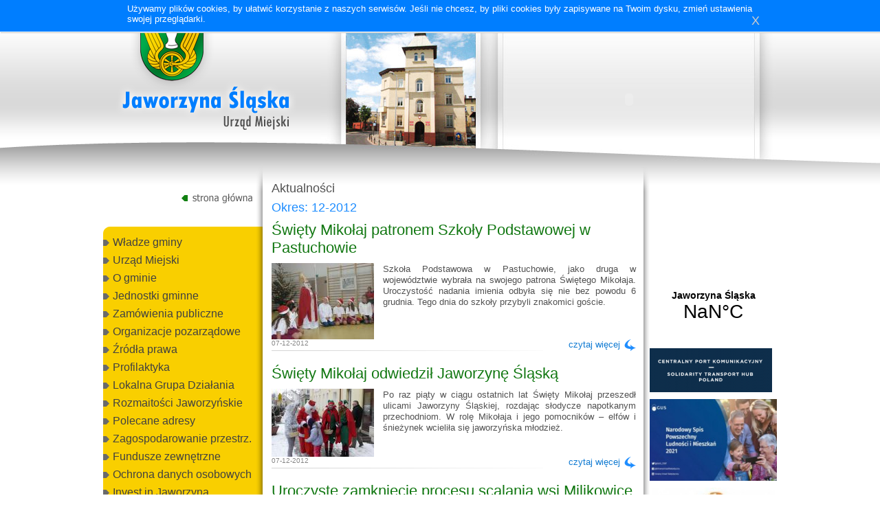

--- FILE ---
content_type: text/html; charset=iso-8859-2
request_url: https://archiwum.jaworzyna.net/index.php?option=16&cat_id=&year=2012&month=12&limitstart=15
body_size: 10158
content:
<!DOCTYPE HTML PUBLIC "-//W3C//DTD HTML 4.01//EN"  "http://www.w3.org/TR/html4/strict.dtd">
<html lang="pl">
<head>
	<meta http-equiv="Content-Type" content="text/html; charset=ISO-8859-2">
	<meta http-equiv="Content-Language" content="pl">
	<meta http-equiv="imagetoolbar" content="no">
	<meta name="Author" content="vela.net.pl">
	<meta name="Copyright" content="Copyright (c) 2009 ESC S.A.">
	<meta name="Description" content="Tutaj wstaw opis strony: ">
	<meta name="Distribution" content="Global">
	<meta name="Keywords" content="Słowo kluczowe, słowo kluczowe, słowo kluczowe: ">
	<meta name="Robots" content="all">
	<title>Jaworzyna Śląska: Newsy</title>
		<link rel="icon" href="data/favicon.ico" type="image/x-icon">
	<link rel="stylesheet" type="text/css" href="data/theme/css/reveal.css" charset="ISO-8859-2">
	<!--[if IE]><link rel="shortcut icon" href="data/theme/favicon.ico" type="image/x-icon"><![endif]-->

	<link rel="stylesheet" type="text/css" href="data/theme/css/base.css" media="screen, projection, print" charset="ISO-8859-2">
	<link rel="stylesheet" type="text/css" href="data/theme/css/base.modules.css" media="screen, projection" charset="ISO-8859-2">
	<link rel="stylesheet" type="text/css" href="data/theme/css/colors.css" media="screen, projection, print" charset="ISO-8859-2">
	<link rel="stylesheet" type="text/css" href="data/theme/css/page.css" media="screen, projection" charset="ISO-8859-2">
	<link rel="stylesheet" type="text/css" href="data/theme/css/page.modules.css" media="screen, projection" charset="ISO-8859-2">
	<link rel="stylesheet" type="text/css" href="data/theme/css/page.print.css" media="print" charset="ISO-8859-2">
	
	<!--[if lte IE 7]>
	<link rel="stylesheet" type="text/css" href="data/theme/css/base.ielte7.css" media="screen, projection" charset="ISO-8859-2">
	<![endif]-->
	<!--[if lte IE 6]>
	<link rel="stylesheet" type="text/css" href="data/theme/css/base.ielte6.css" media="screen, projection" charset="ISO-8859-2">
	<link rel="stylesheet" type="text/css" href="data/theme/css/base.modules.ielte6.css" media="screen, projection" charset="ISO-8859-2">
	<link rel="stylesheet" type="text/css" href="data/theme/css/page.ielte6.css" media="screen, projection" charset="ISO-8859-2">
	<![endif]-->
	
		<script type="text/javascript" src="//code.jquery.com/jquery-1.7.2.js" charset="UTF-8"></script>
	<script type="text/javascript" src="data/theme/js/ciastka.js" charset="UTF-8"></script>
	<script type="text/javascript" src="data/theme/js/jquery.reveal.js" charset="UTF-8"></script>
	<script type="text/javascript" src="data/theme/js/jquery/jquery.cookie.js" charset="UTF-8"></script>
	
		<script type="text/javascript" src="data/theme/js/datejs/date-pl-PL.js" charset="UTF-8"></script>
	<script type="text/javascript" src="data/theme/js/datejs/time.js" charset="UTF-8"></script>
	<script type="text/javascript" src="data/theme/js/jquery/jquery.flashembed.min.js" charset="UTF-8"></script>
					<script type="text/javascript" src="data/theme/js/jquery/jquery.jclock.js" charset="UTF-8"></script>
	
		<script type="text/javascript" src="data/theme/js/jquery/jquery.vela.js" charset="ISO-8859-2"></script>
		<script type="text/javascript" src="data/theme/js/jquery/jquery.vela.modules.js" charset="ISO-8859-2"></script>
	<script type="text/javascript" src="data/theme/js/vela.js" charset="ISO-8859-2"></script>
	
		<!--[if lte IE 7]>
	<script type="text/javascript" src="data/theme/js/jquery/jquery.ifixpng.js" charset="UTF-8"></script>
	<![endif]-->

	<link rel="stylesheet" href="data/theme/js/lightbox/lightbox.css" type="text/css" media="screen" >
	<script type="text/javascript" src="data/theme/js/lightbox/jquery_lightbox.js"></script>

				
	<link href="https://archiwum.jaworzyna.net/index.php?option=16&amp;cat_id=&amp;year=2012&amp;month=12&amp;limitstart=15&amp;action=rss&amp;npp=10" rel="alternate" type="application/rss+xml" title="Aktualna kategoria">  
	</head>
<body>
<!--[if lte IE 6]>
<link href="data/theme/js/infobar/infobar.css" rel="stylesheet"><div id="infobar"><a href="http://browsehappy.pl/infobar">Internet Explorer 6.0 nie potrafi poprawnie wyświetlić tej strony. Kliknij tutaj, aby dowiedzieć się więcej...</a></div><div id="viewplot"><script src="data/theme/js/infobar/infobar.js"></script>
<![endif]-->


<div id="pod_3k_gradient"><div id="pod_bardzo_lande_zdjecie">		
		<div class="w980 center">
		<div id="do_strony_glownej"><a href="index.php" title="&laquo; Strona główna"></a></div>
		<div id="zdjecia" >
		
		<div id="Vela_Div_obrazki" title="obrazki_w_kolo" class="obrazki_w_kolo"></div>
		</div>
		
		</div>
		
		
	</div>
	<div id="content" class="clearflow">
		<div id="obszar_lewy">				<div style="margin-top: 10px;" >
<div class="velacms-banner" title='{"name":"Do strony g\u0142ownej","url":"index.php","hits":"0","fontsize":"font-size: 90%;","hide":"0","newwindow":"0","boxwidth":"100%","bannerwidth":"218","bannerheight":"35","text":"","image":"https:\/\/archiwum.jaworzyna.net\/data\/banners2\/92065f6c9b6013016d467683f462ef64.png","color":"0","active":"1","shows":"29470805","timelimit":null,"bannerpos":null,"boxpos":"0","float":null,"rel":"","ext":".png","id":"92065f6c9b6013016d467683f462ef6429470805"}'></div>



</div>
					<div style="margin-top: 10px;" >
<div class="vela-separator">
	<!-- 
	<img class="in va-m" src="data/theme/img/klucz.png" alt="">
	 -->
	 &#160;
</div>
</div>
					<div style="margin-top: 10px;" >
<div class="menu_top"></div>
<div class="menu_content">
<ul id="VelaRollOverMenu1" class="vela-rollover-menu menu">
<li><a href="#"rel=" directory"class="expand">Władze gminy</a><ul class="dn">
<li><a href="index.php?option=18&amp;action=articles_show&amp;art_id=37&amp;menu_id=16&amp;page=1"rel=" "class="">Rada Miejska </a></li>
<li><a href="index.php?option=18&amp;action=articles_show&amp;art_id=33&amp;menu_id=15&amp;page=1"rel=" "class="">Burmistrz</a></li>
<li><a href="index.php?option=18&amp;action=articles_show&amp;art_id=60&amp;menu_id=96&amp;page=1"rel=" "class="">Zastępca Burmistrza</a></li>
<li><a href="index.php?option=18&amp;action=articles_show&amp;art_id=35&amp;menu_id=58&amp;page=1"rel=" "class="">Sekretarz</a></li>
<li><a href="index.php?option=18&amp;action=articles_show&amp;art_id=36&amp;menu_id=59&amp;page=1"rel=" "class="">Skarbnik</a></li></ul></li>
<li><a href="#"rel=" directory"class="expand">Urząd Miejski</a><ul class="dn">
<li><a href="index.php?option=18&amp;action=articles_show&amp;art_id=30&amp;menu_id=10&amp;page=2"rel=" "class="">Dane teleadresowe</a></li>
<li><a href="index.php?option=18&amp;action=articles_show&amp;art_id=3&amp;menu_id=11&amp;page=2"rel=" "class="">Kontakty telefoniczne</a></li>
<li><a href="index.php?option=18&amp;action=articles_show&amp;art_id=31&amp;menu_id=12&amp;page=2"rel=" "class="">Struktura organizacyjna </a></li>
<li><a href="http://www.bip.jaworzyna.net/strony/aktualnosci_nabor.htm"rel=" "class="">Oferty pracy w Urzędzie </a></li>
<li><a href="http://www.bip.jaworzyna.net/strony/aktualnosci_nabor_organizacje.htm"rel=" "class="">Oferty pracy w jednostkach </a></li></ul></li>
<li><a href="#"rel=" directory"class="expand">O gminie</a><ul class="dn">
<li><a href="#"rel=" directory"class="expand">Położenie</a><ul class="dn">
<li><a href="index.php?option=18&amp;action=articles_show&amp;art_id=4&amp;menu_id=19&amp;page=2"rel=" "class="">Położenie geograficzne</a></li>
<li><a href="index.php?option=18&amp;action=articles_show&amp;art_id=5&amp;menu_id=20&amp;page=2"rel=" "class="">Wsie w gminie</a></li>
<li><a href="index.php?option=18&amp;action=articles_show&amp;art_id=6&amp;menu_id=21&amp;page=2"rel=" "class="">Klimat</a></li>
<li><a href="index.php?option=18&amp;action=articles_show&amp;art_id=7&amp;menu_id=22&amp;page=2"rel=" "class="">Fauna i flora</a></li>
<li><a href="index.php?option=18&amp;action=articles_show&amp;art_id=8&amp;menu_id=23&amp;page=2"rel=" "class="">Zasoby naturalne</a></li></ul></li>
<li><a href="#"rel=" directory"class="expand">Historia</a><ul class="dn">
<li><a href="index.php?option=18&amp;action=articles_show&amp;art_id=9&amp;menu_id=25&amp;page=2"rel=" "class="">Historia Jaworzyny Śląskiej</a></li>
<li><a href="index.php?option=18&amp;action=articles_show&amp;art_id=10&amp;menu_id=26&amp;page=2"rel=" "class="">Historia gminy</a></li>
<li><a href="index.php?option=18&amp;action=articles_show&amp;art_id=11&amp;menu_id=27&amp;page=2"rel=" "class="">Wieś Bagieniec</a></li>
<li><a href="index.php?option=18&amp;action=articles_show&amp;art_id=12&amp;menu_id=28&amp;page=2"rel=" "class="">Wieś Bolesławice</a></li>
<li><a href="index.php?option=18&amp;action=articles_show&amp;art_id=13&amp;menu_id=29&amp;page=2"rel=" "class="">Wieś Czechy</a></li>
<li><a href="index.php?option=18&amp;action=articles_show&amp;art_id=14&amp;menu_id=30&amp;page=2"rel=" "class="">Wieś Milikowice</a></li>
<li><a href="index.php?option=18&amp;action=articles_show&amp;art_id=15&amp;menu_id=31&amp;page=2"rel=" "class="">Wieś Nowice</a></li>
<li><a href="index.php?option=18&amp;action=articles_show&amp;art_id=16&amp;menu_id=32&amp;page=2"rel=" "class="">Wieś Nowy Jaworów</a></li></ul></li>
<li><a href="index.php?option=18&amp;action=articles_show&amp;art_id=50&amp;menu_id=76&amp;page=2"rel=" "class="">Ludność</a></li>
<li><a href="index.php?option=18&amp;action=articles_show&amp;art_id=47&amp;menu_id=71&amp;page=1"rel=" "class="">Sołectwa</a></li>
<li><a href="#"rel=" directory"class="expand">Turystyka</a><ul class="dn">
<li><a href="index.php?option=18&amp;action=articles_show&amp;art_id=17&amp;menu_id=34&amp;page=2"rel=" "class="">Walory turystyczne</a></li>
<li><a href="index.php?option=18&amp;action=articles_show&amp;art_id=18&amp;menu_id=35&amp;page=2"rel=" "class="">Warto zobaczyć</a></li>
<li><a href="index.php?option=18&amp;action=articles_show&amp;art_id=19&amp;menu_id=36&amp;page=2"rel=" "class="">Agroturystyka</a></li>
<li><a href="index.php?option=18&amp;action=articles_show&amp;art_id=20&amp;menu_id=37&amp;page=2"rel=" "class="">Muzeum Przemysłu i Kolejnictwa</a></li>
<li><a href="index.php?option=18&amp;action=articles_show&amp;art_id=102&amp;menu_id=119&amp;page=2"rel=" "class="">Ewidencja obiektów noclegowych</a></li></ul></li>
<li><a href="#"rel=" directory"class="expand">Sport</a><ul class="dn">
<li><a href="index.php?option=18&amp;action=articles_show&amp;art_id=49&amp;menu_id=62&amp;page=2"rel=" "class="">Orlik 2012</a></li>
<li><a href="index.php?option=18&amp;action=articles_show&amp;art_id=46&amp;menu_id=63&amp;page=1"rel=" "class="">Kluby sportowe</a></li></ul></li>
<li><a href="index.php?option=18&amp;action=articles_show&amp;art_id=21&amp;menu_id=38&amp;page=2"rel=" "class="">Zdrowie</a></li>
<li><a href="index.php?option=18&amp;action=articles_show&amp;art_id=22&amp;menu_id=39&amp;page=2"rel=" "class="">Edukacja</a></li>
<li><a href="#"rel=" directory"class="expand">Bezpieczeństwo</a><ul class="dn">
<li><a href="index.php?option=18&amp;action=articles_show&amp;art_id=55&amp;menu_id=84&amp;page=2"rel=" "class="">Policja</a></li>
<li><a href="index.php?option=18&amp;action=articles_show&amp;art_id=56&amp;menu_id=83&amp;page=2"rel=" "class="">Straż Pożarna</a></li></ul></li>
<li><a href="#"rel=" directory"class="expand">Gospodarka komunalna</a><ul class="dn">
<li><a href="index.php?option=18&amp;action=articles_show&amp;art_id=65&amp;menu_id=99&amp;page=1"rel=" "class="">Zezwolenia dla przedsiębiorców</a></li>
<li><a href="index.php?option=34&amp;cat_id=16&amp;menu_id=102&amp;page=1"rel=" "class="">Rejestr działalności regulowanej</a></li></ul></li>
<li><a href="index.php?option=18&amp;action=articles_show&amp;art_id=23&amp;menu_id=40&amp;page=2"rel=" "class="">Komunikacja</a></li>
<li><a href="#"rel=" directory"class="expand">Miasta partnerskie</a><ul class="dn">
<li><a href="index.php?option=18&amp;action=articles_show&amp;art_id=24&amp;menu_id=42&amp;page=2"rel=" "class="">TEPLICE - Czechy</a></li>
<li><a href="index.php?option=18&amp;action=articles_show&amp;art_id=25&amp;menu_id=43&amp;page=2"rel=" "class="">PFEFFENHAUSEN - Niemcy</a></li>
<li><a href="index.php?option=18&amp;action=articles_show&amp;art_id=26&amp;menu_id=44&amp;page=2"rel=" "class=""> 	  PEYREMALE - Francja </a></li>
<li><a href="index.php?option=18&amp;action=articles_show&amp;art_id=27&amp;menu_id=45&amp;page=2"rel=" "class="">OSTRITZ - Niemcy</a></li></ul></li></ul></li>
<li><a href="#"rel=" directory"class="expand">Jednostki gminne</a><ul class="dn">
<li><a href="index.php?option=18&amp;action=articles_show&amp;art_id=22&amp;menu_id=46&amp;page=2"rel=" "class="">Szkoły</a></li>
<li><a href="index.php?option=18&amp;action=articles_show&amp;art_id=57&amp;menu_id=47&amp;page=2"rel=" "class="">Przychodnie</a></li>
<li><a href="http://www.zukjaworzyna.pl/"rel="external "class=""> Zakład Usług Komunalnych</a></li>
<li><a href="index.php?option=18&amp;action=articles_show&amp;art_id=44&amp;menu_id=49&amp;page=2"rel=" "class="">Ośrodek Pomocy Społecznej</a></li>
<li><a href="http://www.sokibp.pl"rel=" "class="">Samorządowy Ośrodek Kultury</a></li></ul></li>
<li><a href="#"rel=" directory"class="expand">Zamówienia publiczne</a><ul class="dn">
<li><a href="http://www.bip.jaworzyna.net/strony/aktualnosci_przetargi.htm"rel=" "class="">Przetargi</a></li>
<li><a href="http://www.bip.jaworzyna.net/strony/aktualnosci_przetargi_nieruchomosci.htm"rel=" "class="">Przetargi na nieruchomości</a></li></ul></li>
<li><a href="#"rel=" directory"class="expand">Organizacje pozarządowe</a><ul class="dn">
<li><a href="http://bip.jaworzyna.net/strony/op_01.htm"rel=" "class="">Wykaz organizacji</a></li>
<li><a href="index.php?option=18&amp;action=articles_show&amp;art_id=40&amp;menu_id=65&amp;page=1"rel=" "class="">Program współpracy</a></li>
<li><a href="http://www.bip.jaworzyna.net/strony/op_08.htm"rel=" "class="">Konkursy</a></li>
<li><a href="http://bip.jaworzyna.net/strony/op_08_zlec.htm"rel=" "class="">Oferty w trybie art 19a</a></li>
<li><a href="index.php?option=18&amp;action=articles_show&amp;art_id=70&amp;menu_id=103&amp;page=1"rel=" "class="">Przydatne adresy</a></li>
<li><a href="http://bip.jaworzyna.net/strony/op_sprawozdania.htm"rel="external "class="">Sprawozdania</a></li>
<li><a href="index.php?option=18&amp;action=articles_show&amp;art_id=88&amp;menu_id=117&amp;page=1"rel=" "class="">Ogłoszenia</a></li></ul></li>
<li><a href="#"rel=" directory"class="expand">Źródła prawa</a><ul class="dn">
<li><a href="http://dziennikustaw.gov.pl/"rel=" "class="">Dziennik Ustaw</a></li>
<li><a href="http://monitorpolski.gov.pl/"rel=" "class="">Monitor Polski</a></li>
<li><a href="http://www.duw.pl/"rel="external "class="">Dolnośląski Urząd Wojewódzki</a></li>
<li><a href="http://bip.jaworzyna.net/strony/prawo_lokalowe_uchwaly_2019_01.htm"rel=" "class="">Uchwały Rady Miejskiej</a></li></ul></li>
<li><a href="#"rel=" directory"class="expand">Profilaktyka</a><ul class="dn">
<li><a href="index.php?option=18&amp;action=articles_show&amp;art_id=51&amp;menu_id=77&amp;page=2"rel=" "class="">GKRPA</a></li>
<li><a href="index.php?option=18&amp;action=articles_show&amp;art_id=53&amp;menu_id=79&amp;page=1"rel=" "class="">Punk konsultacyjny</a></li>
<li><a href="index.php?option=18&amp;action=articles_show&amp;art_id=54&amp;menu_id=78&amp;page=1"rel=" "class="">Gdzie szukać pomocy?</a></li>
<li><a href="index.php?option=18&amp;action=articles_show&amp;art_id=52&amp;menu_id=80&amp;page=1"rel=" "class="">Świetlice środowiskowe</a></li></ul></li>
<li><a href="http://www.lgd-szlakiemgranitu.pl/"rel=" "class="">Lokalna Grupa Działania</a></li>
<li><a href="index.php?option=34&amp;cat_id=1&amp;menu_id=53&amp;page=2"rel=" "class="">Rozmaitości Jaworzyńskie</a></li>
<li><a href="index.php?option=18&amp;action=articles_show&amp;art_id=45&amp;menu_id=9&amp;page=1"rel=" "class="">Polecane adresy</a></li>
<li><a href="#"rel=" directory"class="expand">Zagospodarowanie przestrz.</a><ul class="dn">
<li><a href="index.php?option=34&amp;cat_id=3&amp;menu_id=86&amp;page=2"rel=" "class="">Wnioski do pobrania</a></li>
<li><a href="index.php?option=34&amp;cat_id=4&amp;menu_id=87&amp;page=2"rel=" "class="">Studium gm. Jaworzyna Śląska</a></li>
<li><a href="index.php?option=34&amp;cat_id=5&amp;menu_id=88&amp;page=2"rel=" "class="">Plan miejscowy - Bagieniec</a></li>
<li><a href="index.php?option=34&amp;cat_id=6&amp;menu_id=89&amp;page=2"rel=" "class="">Plan miejscowy - Jaworzyna Śląska</a></li>
<li><a href="index.php?option=34&amp;cat_id=7&amp;menu_id=90&amp;page=2"rel=" "class="">Plan miejscowy - Pasieczna</a></li>
<li><a href="index.php?option=34&amp;cat_id=10&amp;menu_id=93&amp;page=2"rel=" "class="">Plan Bagieniec Bolesławice Tomkowa</a></li>
<li><a href="index.php?option=34&amp;cat_id=12&amp;menu_id=94&amp;page=1"rel=" "class="">Plan miejscowy - Piotrowice</a></li>
<li><a href="index.php?option=34&amp;cat_id=13&amp;menu_id=95&amp;page=1"rel=" "class="">Plan miejscowy - Nowice</a></li>
<li><a href="index.php?option=34&amp;cat_id=15&amp;menu_id=97&amp;page=1"rel=" "class="">Plan miejscowy - Pastuchów</a></li>
<li><a href="index.php?option=34&amp;cat_id=24&amp;menu_id=106&amp;page=1"rel=" "class="">Plan miejscowy - Nowy Jaworów</a></li>
<li><a href="index.php?option=34&amp;cat_id=23&amp;menu_id=107&amp;page=1"rel=" "class="">Plan miejscowy - Stary Jaworów</a></li>
<li><a href="index.php?option=34&amp;cat_id=22&amp;menu_id=109&amp;page=1"rel=" "class="">Plan miejscowy - Witków</a></li>
<li><a href="index.php?option=34&amp;cat_id=21&amp;menu_id=105&amp;page=1"rel=" "class="">Plan miejscowy - dla linii 400 kV</a></li></ul></li>
<li><a href="#"rel=" directory"class="expand">Fundusze zewnętrzne</a><ul class="dn">
<li><a href="index.php?option=18&amp;action=articles_show&amp;art_id=80&amp;menu_id=113&amp;page=1"rel=" "class="">Projekty</a></li>
<li><a href="index.php?option=18&amp;action=articles_show&amp;art_id=89&amp;menu_id=118&amp;page=1"rel=" "class="">Projekty Edukacyjne</a></li></ul></li>
<li><a href="index.php?option=18&amp;action=articles_show&amp;art_id=82&amp;menu_id=116&amp;page=2"rel=" "class="">Ochrona danych osobowych</a></li>
<li><a href="#"rel=" directory"class="expand">Invest in Jaworzyna </a><ul class="dn">
<li><a href="index.php?option=18&amp;action=articles_show&amp;art_id=105&amp;menu_id=121&amp;page=2"rel=" "class="">O Jaworzynie Śląskiej</a></li>
<li><a href="index.php?option=18&amp;action=articles_show&amp;art_id=106&amp;menu_id=122&amp;page=2"rel=" "class="">Dlaczego warto zainwestować</a></li>
<li><a href="index.php?option=18&amp;action=articles_show&amp;art_id=107&amp;menu_id=123&amp;page=2"rel=" "class="">Wsparcie dla inwestora</a></li>
<li><a href="index.php?option=18&amp;action=articles_show&amp;art_id=108&amp;menu_id=124&amp;page=2"rel=" "class="">Oferta lokalizacyjna</a></li>
<li><a href="index.php?option=18&amp;action=articles_show&amp;art_id=109&amp;menu_id=125&amp;page=2"rel=" "class="">Kontakt dla inwestora</a></li></ul></li>
</ul>
</div>
<div class="menu_bottom"></div>
</div>
					<div style="margin-top: 10px;" >
<div class="velacms-banner" title='{"name":"Bip","url":"http:\/\/bip.jaworzyna.net\/","hits":"0","fontsize":"font-size: 90%;","hide":"0","newwindow":"0","boxwidth":"100%","bannerwidth":"221","bannerheight":"97","text":"","image":"https:\/\/archiwum.jaworzyna.net\/data\/banners2\/34ea977dc4df40c9f6b074d2404563a6.png","color":"0","active":"1","shows":"29473883","timelimit":null,"bannerpos":null,"boxpos":"0","float":null,"rel":"","ext":".png","id":"34ea977dc4df40c9f6b074d2404563a629473883"}'></div>



</div>
					<div style="margin-top: 10px;" >
<div class="velacms-banner" title='{"name":"!GIS","url":"http:\/\/sip.gison.pl\/jaworzynaslaska","hits":"0","fontsize":"font-size: 90%;","hide":"0","newwindow":"1","boxwidth":"100%","bannerwidth":"220","bannerheight":"97","text":"","image":"https:\/\/archiwum.jaworzyna.net\/data\/banners2\/e6d4fe3ac8c4374b337bed0432a4e4d7.png","color":"0","active":"1","shows":"19045557","timelimit":null,"bannerpos":null,"boxpos":"0","float":null,"rel":"external","ext":".png","id":"e6d4fe3ac8c4374b337bed0432a4e4d719045557"}'></div>



</div>
					<div style="margin-top: 10px;" >
<div class="velacms-banner" title='{"name":"!sip","url":"http:\/\/jaworzynaslaska.e-mapa.net\/","hits":"0","fontsize":"font-size: 90%;","hide":"0","newwindow":"1","boxwidth":"100%","bannerwidth":"220","bannerheight":"45","text":"","image":"https:\/\/archiwum.jaworzyna.net\/data\/banners2\/2a71d57b920ec377dbb903457bb34bcb.png","color":"0","active":"1","shows":"21422497","timelimit":null,"bannerpos":null,"boxpos":"0","float":null,"rel":"external","ext":".png","id":"2a71d57b920ec377dbb903457bb34bcb21422497"}'></div>



</div>
					<div style="margin-top: 10px;" >
<div class="vela-separator">
	<!-- 
	<img class="in va-m" src="data/theme/img/klucz.png" alt="">
	 -->
	 &#160;
</div>
</div>
					<div style="margin-top: 10px;" >
<div class="vela-separator">
	<!-- 
	<img class="in va-m" src="data/theme/img/klucz.png" alt="">
	 -->
	 &#160;
</div>
</div>
					<div style="margin-top: 10px;" >
<div class="velacms-banner" title='{"name":"Powiat \u015bwidnicki","url":"http:\/\/www.powiat.swidnica.pl\/","hits":"0","fontsize":"font-size: 90%;","hide":"0","newwindow":"0","boxwidth":"100%","bannerwidth":"200","bannerheight":"64","text":"","image":"https:\/\/archiwum.jaworzyna.net\/data\/banners2\/58a468ab078b772a9effc8853f43743d.jpg","color":"0","active":"1","shows":"29473728","timelimit":null,"bannerpos":null,"boxpos":"0","float":null,"rel":"","ext":".jpg","id":"58a468ab078b772a9effc8853f43743d29473728"}'></div>



</div>
					<div style="margin-top: 10px;" >
<div class="vela-separator">
	<!-- 
	<img class="in va-m" src="data/theme/img/klucz.png" alt="">
	 -->
	 &#160;
</div>
</div>
					<div style="margin-top: 10px;" >
<div class="vela-separator">
	<!-- 
	<img class="in va-m" src="data/theme/img/klucz.png" alt="">
	 -->
	 &#160;
</div>
</div>
					<div style="margin-top: 10px;" >
<div class="velacms-banner" title='{"name":"duw_2012","url":"http:\/\/www.umwd.dolnyslask.pl\/","hits":"0","fontsize":"font-size: 90%;","hide":"0","newwindow":"0","boxwidth":"100%","bannerwidth":"200","bannerheight":"73","text":"","image":"https:\/\/archiwum.jaworzyna.net\/data\/banners2\/97afc79cedf153acda2acc8ff81ad3d0.jpg","color":"0","active":"1","shows":"28253891","timelimit":null,"bannerpos":null,"boxpos":"0","float":null,"rel":"","ext":".jpg","id":"97afc79cedf153acda2acc8ff81ad3d028253891"}'></div>



</div>
					<div style="margin-top: 10px;" >
<div class="vela-separator">
	<!-- 
	<img class="in va-m" src="data/theme/img/klucz.png" alt="">
	 -->
	 &#160;
</div>
</div>
					<div style="margin-top: 10px;" >
<div class="velacms-banner" title='{"name":"Powiatowy Urz\u0105d Pracy","url":"http:\/\/praca.powiat.swidnica.pl\/","hits":"0","fontsize":"font-size: 90%;","hide":"0","newwindow":"0","boxwidth":"100%","bannerwidth":"200","bannerheight":"70","text":"","image":"https:\/\/archiwum.jaworzyna.net\/data\/banners2\/871dee5ea04d73badbf4e20938cc17a1.jpg","color":"0","active":"1","shows":"29476313","timelimit":null,"bannerpos":null,"boxpos":"0","float":null,"rel":"","ext":".jpg","id":"871dee5ea04d73badbf4e20938cc17a129476313"}'></div>



</div>
					<div style="margin-top: 10px;" >
<div class="vela-separator">
	<!-- 
	<img class="in va-m" src="data/theme/img/klucz.png" alt="">
	 -->
	 &#160;
</div>
</div>
					<div style="margin-top: 10px;" >
<div class="velacms-banner" title='{"name":"ssig_new","url":"http:\/\/www.ssig.pl\/","hits":"0","fontsize":"font-size: 90%;","hide":"0","newwindow":"0","boxwidth":"100%","bannerwidth":"173","bannerheight":"170","text":"","image":"https:\/\/archiwum.jaworzyna.net\/data\/banners2\/83269dbd8d3e7cefd71816e594f7103b.jpg","color":"0","active":"1","shows":"27655816","timelimit":null,"bannerpos":null,"boxpos":"0","float":null,"rel":"","ext":".jpg","id":"83269dbd8d3e7cefd71816e594f7103b27655816"}'></div>



</div>
					<div style="margin-top: 10px;" >
<div class="vela-separator">
	<!-- 
	<img class="in va-m" src="data/theme/img/klucz.png" alt="">
	 -->
	 &#160;
</div>
</div>
					<div style="margin-top: 10px;" >
<div class="velacms-banner" title='{"name":"LGD","url":"http:\/\/www.lgd-szlakiemgranitu.pl","hits":"0","fontsize":"font-size: 90%;","hide":"0","newwindow":"0","boxwidth":"100%","bannerwidth":"173","bannerheight":"173","text":"","image":"https:\/\/archiwum.jaworzyna.net\/data\/banners2\/1fa40ac23352f3b8aa397ed94bf79cb8.jpg","color":"0","active":"1","shows":"27416758","timelimit":null,"bannerpos":null,"boxpos":"0","float":null,"rel":"","ext":".jpg","id":"1fa40ac23352f3b8aa397ed94bf79cb827416758"}'></div>



</div>
				</div>

<div id="obszar_roboczy" class="ed_content">
<h2>Aktualności</h2>

<h2 class="cl-3">Okres: 12-2012</h2>
					<div class="news bd-frame clear">
				 
		
				<h1 class="cl-1"><a href="index.php?option=16&amp;action=news_show&amp;news_id=1634&amp;menu_id=0">Święty Mikołaj patronem Szkoły Podstawowej w Pastuchowie</a></h1>
			
		
				<a href="index.php?option=16&amp;action=news_show&amp;news_id=1634&amp;menu_id=0">
		<img class="news-icon fl" src="https://archiwum.jaworzyna.net/data/news/icons/72e03eeebc4fee54506c79ff8ffd3697.jpeg" style="height: 111px; width: 149px" alt="Święty Mikołaj patronem Szkoły Podstawowej w Pastuchowie" title="Święty Mikołaj patronem Szkoły Podstawowej w Pastuchowie">
		</a>
				
			
		
		
		
		<p>Szkoła Podstawowa w Pastuchowie, jako druga w województwie wybrała na swojego patrona Świętego Mikołaja. Uroczystość nadania imienia odbyła się nie bez powodu 6 grudnia. Tego dnia do szkoły przybyli znakomici goście.</p>

		
		
		

		
<div class="data_i_wiecej clearflow">
    <p class="data_newsa fl no-margin">
			
						07-12-2012
					</p>


		<p class="fr no-margin" style="width: 98px;">
			<a class="cl-3" href="index.php?option=16&amp;action=news_show&amp;news_id=1634&amp;menu_id=0">
			czytaj więcej
			<img src="data/theme/img/czytaj_wiecej_strzala.png" alt="" class="fr" />
			</a>
		</p>
		
</div>		
				
		</div>
	
					<div class="news bd-frame clear">
				 
		
				<h1 class="cl-1"><a href="index.php?option=16&amp;action=news_show&amp;news_id=1635&amp;menu_id=0">Święty Mikołaj odwiedził Jaworzynę Śląską</a></h1>
			
		
				<a href="index.php?option=16&amp;action=news_show&amp;news_id=1635&amp;menu_id=0">
		<img class="news-icon fl" src="https://archiwum.jaworzyna.net/data/news/icons/aa106cba53bbcdb52f9c5851e279879f.jpeg" style="height: 99px; width: 149px" alt="Święty Mikołaj odwiedził Jaworzynę Śląską" title="Święty Mikołaj odwiedził Jaworzynę Śląską">
		</a>
				
			
		
		
		
		<p>Po raz piąty w ciągu ostatnich lat Święty Mikołaj przeszedł ulicami Jaworzyny Śląskiej, rozdając słodycze napotkanym przechodniom. W rolę Mikołaja i jego pomocników &ndash; elfów i śnieżynek wcieliła się jaworzyńska młodzież. </p>

		
		
		

		
<div class="data_i_wiecej clearflow">
    <p class="data_newsa fl no-margin">
			
						07-12-2012
					</p>


		<p class="fr no-margin" style="width: 98px;">
			<a class="cl-3" href="index.php?option=16&amp;action=news_show&amp;news_id=1635&amp;menu_id=0">
			czytaj więcej
			<img src="data/theme/img/czytaj_wiecej_strzala.png" alt="" class="fr" />
			</a>
		</p>
		
</div>		
				
		</div>
	
					<div class="news bd-frame clear">
				 
		
				<h1 class="cl-1"><a href="index.php?option=16&amp;action=news_show&amp;news_id=1632&amp;menu_id=0">Uroczyste zamknięcie procesu scalania wsi Milikowice</a></h1>
			
		
				<a href="index.php?option=16&amp;action=news_show&amp;news_id=1632&amp;menu_id=0">
		<img class="news-icon fl" src="https://archiwum.jaworzyna.net/data/news/icons/a084e0730ec032edbb0ffe64e728313f.jpeg" style="height: 111px; width: 149px" alt="Uroczyste zamknięcie procesu scalania wsi Milikowice" title="Uroczyste zamknięcie procesu scalania wsi Milikowice">
		</a>
				
			
		
		
		
		<p>4 grudnia 2012 r. odbyła się oficjalna uroczystość zamknięcia procesu scalania wsi Milikowice.<br />
Wzięli w niej udział przedstawiciele władz  wojewódzkich na czele z Panem Włodzimierzem Chleboszem - Członkiem Zarządu Województwa. Nie zabrakło również osób bezpośrednio zaangażowanych w przeprowadzenie projektu.</p>

		
		
		

		
<div class="data_i_wiecej clearflow">
    <p class="data_newsa fl no-margin">
			
						05-12-2012
					</p>


		<p class="fr no-margin" style="width: 98px;">
			<a class="cl-3" href="index.php?option=16&amp;action=news_show&amp;news_id=1632&amp;menu_id=0">
			czytaj więcej
			<img src="data/theme/img/czytaj_wiecej_strzala.png" alt="" class="fr" />
			</a>
		</p>
		
</div>		
				
		</div>
	
					<div class="news bd-frame clear">
				 
		
				<h1 class="cl-1"><a href="index.php?option=16&amp;action=news_show&amp;news_id=1617&amp;menu_id=0">Wesprzyjmy naszą Bibliotekę</a></h1>
			
		
				<a href="index.php?option=16&amp;action=news_show&amp;news_id=1617&amp;menu_id=0">
		<img class="news-icon fl" src="https://archiwum.jaworzyna.net/data/news/icons/7a820fab30af98c5d6171adb1f135509.jpeg" style="height: 117px; width: 149px" alt="Wesprzyjmy naszą Bibliotekę" title="Wesprzyjmy naszą Bibliotekę">
		</a>
				
			
		
		
		
		<p>Pomóż Bibliotece z Jaworzyny Śląskiej wygrać w konkursie organizowanym przez Wydawnictwo WAM &quot;Wygraj 140 książek na 140-lecie WAM!!!&quot;. Właśnie rozpoczął się II etap konkursu, o nagrodę główną walczy 9 instytucji , które w pierwszym etapie zebrały najwięcej głosów, w tym Biblioteka z Jaworzyny Śląskiej.</p>

		
		
		

		
<div class="data_i_wiecej clearflow">
    <p class="data_newsa fl no-margin">
			
						05-12-2012
					</p>


		<p class="fr no-margin" style="width: 98px;">
			<a class="cl-3" href="index.php?option=16&amp;action=news_show&amp;news_id=1617&amp;menu_id=0">
			czytaj więcej
			<img src="data/theme/img/czytaj_wiecej_strzala.png" alt="" class="fr" />
			</a>
		</p>
		
</div>		
				
		</div>
	
	

<div style="width: 530px;">
 
<p class="c ">
			<a class="" href="index.php?option=16&amp;cat_id=&amp;year=2012&amp;month=12&amp;limitstart=10"><strong>&laquo;</strong> poprzednie</a>&#160;&#160;
	
	
										<a class="strona_nr" href="index.php?option=16&amp;cat_id=&amp;year=2012&amp;month=12&amp;limitstart=0">1</a>
						
										<a class="strona_nr" href="index.php?option=16&amp;cat_id=&amp;year=2012&amp;month=12&amp;limitstart=5">2</a>
						
										<a class="strona_nr" href="index.php?option=16&amp;cat_id=&amp;year=2012&amp;month=12&amp;limitstart=10">3</a>
						
										<strong class="aktualna_strona">4</strong>
						
	
	</p>
</div><div style="width: 530px;">				<div style="margin-top: 10px;" >
<h2 class="c cl-1 arch_header">Archiwum aktualności</h2>
<p>
<span class="fl" style="padding-left: 100px; padding-right: 20px;">
<select name="arch_years" id="arch_years">
	<option value="2005" >2005</option>
	<option value="2006" >2006</option>
	<option value="2007" >2007</option>
	<option value="2008" >2008</option>
	<option value="2009" >2009</option>
	<option value="2010" >2010</option>
	<option value="2011" >2011</option>
	<option value="2012" selected="selected">2012</option>
	<option value="2013" >2013</option>
	<option value="2014" >2014</option>
	<option value="2015" >2015</option>
	<option value="2016" >2016</option>
	<option value="2017" >2017</option>
	<option value="2018" >2018</option>
	<option value="2019" >2019</option>
	<option value="2020" >2020</option>
	<option value="2021" >2021</option>
</select>
</span>
<span style="">
	<span class = "dn bl arch-months" id="arch_months_2005"  style="display: none;">
													<strong>I</strong>
				
																				<strong>II</strong>
				
																				<a href="?option=16&amp;cat_id=&amp;year=2005&amp;month=3&amp;npp=0" class="cl-2">
								<strong>III</strong>
				
								</a>
																				<a href="?option=16&amp;cat_id=&amp;year=2005&amp;month=4&amp;npp=0" class="cl-2">
								<strong>IV</strong>
				
								</a>
																				<a href="?option=16&amp;cat_id=&amp;year=2005&amp;month=5&amp;npp=0" class="cl-2">
								<strong>V</strong>
				
								</a>
																				<a href="?option=16&amp;cat_id=&amp;year=2005&amp;month=6&amp;npp=0" class="cl-2">
								<strong>VI</strong>
				
								</a>
																				<a href="?option=16&amp;cat_id=&amp;year=2005&amp;month=7&amp;npp=0" class="cl-2">
								<strong>VII</strong>
				
								</a>
																				<a href="?option=16&amp;cat_id=&amp;year=2005&amp;month=8&amp;npp=0" class="cl-2">
								<strong>VIII</strong>
				
								</a>
																				<a href="?option=16&amp;cat_id=&amp;year=2005&amp;month=9&amp;npp=0" class="cl-2">
								<strong>IX</strong>
				
								</a>
																				<a href="?option=16&amp;cat_id=&amp;year=2005&amp;month=10&amp;npp=0" class="cl-2">
								<strong>X</strong>
				
								</a>
																				<a href="?option=16&amp;cat_id=&amp;year=2005&amp;month=11&amp;npp=0" class="cl-2">
								<strong>XI</strong>
				
								</a>
																				<a href="?option=16&amp;cat_id=&amp;year=2005&amp;month=12&amp;npp=0" class="cl-3">
								<strong>XII</strong>
				
								</a>
																																																																																																																																																																																																																																																																																																																																																																																																																																																																																																																																																																																																																																																																																																																																																																																																																																																																																																																																																																																																											&#160;&#160;<a href="?option=16&amp;cat_id=&amp;npp=0" class="cl-2">Wszystkie</a> 
	</span>
	<span class = "dn bl arch-months" id="arch_months_2006"  style="display: none;">
																																																																									<a href="?option=16&amp;cat_id=&amp;year=2006&amp;month=1&amp;npp=0" class="cl-2">
								<strong>I</strong>
				
								</a>
																				<a href="?option=16&amp;cat_id=&amp;year=2006&amp;month=2&amp;npp=0" class="cl-2">
								<strong>II</strong>
				
								</a>
																				<a href="?option=16&amp;cat_id=&amp;year=2006&amp;month=3&amp;npp=0" class="cl-2">
								<strong>III</strong>
				
								</a>
																				<a href="?option=16&amp;cat_id=&amp;year=2006&amp;month=4&amp;npp=0" class="cl-2">
								<strong>IV</strong>
				
								</a>
																				<a href="?option=16&amp;cat_id=&amp;year=2006&amp;month=5&amp;npp=0" class="cl-2">
								<strong>V</strong>
				
								</a>
																				<a href="?option=16&amp;cat_id=&amp;year=2006&amp;month=6&amp;npp=0" class="cl-2">
								<strong>VI</strong>
				
								</a>
																				<a href="?option=16&amp;cat_id=&amp;year=2006&amp;month=7&amp;npp=0" class="cl-2">
								<strong>VII</strong>
				
								</a>
																				<a href="?option=16&amp;cat_id=&amp;year=2006&amp;month=8&amp;npp=0" class="cl-2">
								<strong>VIII</strong>
				
								</a>
																				<a href="?option=16&amp;cat_id=&amp;year=2006&amp;month=9&amp;npp=0" class="cl-2">
								<strong>IX</strong>
				
								</a>
																				<a href="?option=16&amp;cat_id=&amp;year=2006&amp;month=10&amp;npp=0" class="cl-2">
								<strong>X</strong>
				
								</a>
																				<strong>XI</strong>
				
																				<strong>XII</strong>
				
																																																																																																																																																																																																																																																																																																																																																																																																																																																																																																																																																																																																																																																																																																																																																																																																																																																																																																																																															&#160;&#160;<a href="?option=16&amp;cat_id=&amp;npp=0" class="cl-2">Wszystkie</a> 
	</span>
	<span class = "dn bl arch-months" id="arch_months_2007"  style="display: none;">
																																																																																																																																					<a href="?option=16&amp;cat_id=&amp;year=2007&amp;month=1&amp;npp=0" class="cl-2">
								<strong>I</strong>
				
								</a>
																				<a href="?option=16&amp;cat_id=&amp;year=2007&amp;month=2&amp;npp=0" class="cl-2">
								<strong>II</strong>
				
								</a>
																				<a href="?option=16&amp;cat_id=&amp;year=2007&amp;month=3&amp;npp=0" class="cl-2">
								<strong>III</strong>
				
								</a>
																				<a href="?option=16&amp;cat_id=&amp;year=2007&amp;month=4&amp;npp=0" class="cl-2">
								<strong>IV</strong>
				
								</a>
																				<a href="?option=16&amp;cat_id=&amp;year=2007&amp;month=5&amp;npp=0" class="cl-2">
								<strong>V</strong>
				
								</a>
																				<a href="?option=16&amp;cat_id=&amp;year=2007&amp;month=6&amp;npp=0" class="cl-2">
								<strong>VI</strong>
				
								</a>
																				<a href="?option=16&amp;cat_id=&amp;year=2007&amp;month=7&amp;npp=0" class="cl-2">
								<strong>VII</strong>
				
								</a>
																				<a href="?option=16&amp;cat_id=&amp;year=2007&amp;month=8&amp;npp=0" class="cl-2">
								<strong>VIII</strong>
				
								</a>
																				<a href="?option=16&amp;cat_id=&amp;year=2007&amp;month=9&amp;npp=0" class="cl-2">
								<strong>IX</strong>
				
								</a>
																				<a href="?option=16&amp;cat_id=&amp;year=2007&amp;month=10&amp;npp=0" class="cl-2">
								<strong>X</strong>
				
								</a>
																				<a href="?option=16&amp;cat_id=&amp;year=2007&amp;month=11&amp;npp=0" class="cl-2">
								<strong>XI</strong>
				
								</a>
																				<a href="?option=16&amp;cat_id=&amp;year=2007&amp;month=12&amp;npp=0" class="cl-3">
								<strong>XII</strong>
				
								</a>
																																																																																																																																																																																																																																																																																																																																																																																																																																																																																																																																																																																																																																																																																																																																																																																																																																																																																			&#160;&#160;<a href="?option=16&amp;cat_id=&amp;npp=0" class="cl-2">Wszystkie</a> 
	</span>
	<span class = "dn bl arch-months" id="arch_months_2008"  style="display: none;">
																																																																																																																																																																																																	<a href="?option=16&amp;cat_id=&amp;year=2008&amp;month=1&amp;npp=0" class="cl-2">
								<strong>I</strong>
				
								</a>
																				<a href="?option=16&amp;cat_id=&amp;year=2008&amp;month=2&amp;npp=0" class="cl-2">
								<strong>II</strong>
				
								</a>
																				<a href="?option=16&amp;cat_id=&amp;year=2008&amp;month=3&amp;npp=0" class="cl-2">
								<strong>III</strong>
				
								</a>
																				<a href="?option=16&amp;cat_id=&amp;year=2008&amp;month=4&amp;npp=0" class="cl-2">
								<strong>IV</strong>
				
								</a>
																				<a href="?option=16&amp;cat_id=&amp;year=2008&amp;month=5&amp;npp=0" class="cl-2">
								<strong>V</strong>
				
								</a>
																				<a href="?option=16&amp;cat_id=&amp;year=2008&amp;month=6&amp;npp=0" class="cl-2">
								<strong>VI</strong>
				
								</a>
																				<a href="?option=16&amp;cat_id=&amp;year=2008&amp;month=7&amp;npp=0" class="cl-2">
								<strong>VII</strong>
				
								</a>
																				<a href="?option=16&amp;cat_id=&amp;year=2008&amp;month=8&amp;npp=0" class="cl-2">
								<strong>VIII</strong>
				
								</a>
																				<a href="?option=16&amp;cat_id=&amp;year=2008&amp;month=9&amp;npp=0" class="cl-2">
								<strong>IX</strong>
				
								</a>
																				<a href="?option=16&amp;cat_id=&amp;year=2008&amp;month=10&amp;npp=0" class="cl-2">
								<strong>X</strong>
				
								</a>
																				<a href="?option=16&amp;cat_id=&amp;year=2008&amp;month=11&amp;npp=0" class="cl-2">
								<strong>XI</strong>
				
								</a>
																				<a href="?option=16&amp;cat_id=&amp;year=2008&amp;month=12&amp;npp=0" class="cl-3">
								<strong>XII</strong>
				
								</a>
																																																																																																																																																																																																																																																																																																																																																																																																																																																																																																																																																																																																																																																																																																																																																																																																																							&#160;&#160;<a href="?option=16&amp;cat_id=&amp;npp=0" class="cl-2">Wszystkie</a> 
	</span>
	<span class = "dn bl arch-months" id="arch_months_2009"  style="display: none;">
																																																																																																																																																																																																																																																													<a href="?option=16&amp;cat_id=&amp;year=2009&amp;month=1&amp;npp=0" class="cl-2">
								<strong>I</strong>
				
								</a>
																				<a href="?option=16&amp;cat_id=&amp;year=2009&amp;month=2&amp;npp=0" class="cl-2">
								<strong>II</strong>
				
								</a>
																				<a href="?option=16&amp;cat_id=&amp;year=2009&amp;month=3&amp;npp=0" class="cl-2">
								<strong>III</strong>
				
								</a>
																				<a href="?option=16&amp;cat_id=&amp;year=2009&amp;month=4&amp;npp=0" class="cl-2">
								<strong>IV</strong>
				
								</a>
																				<a href="?option=16&amp;cat_id=&amp;year=2009&amp;month=5&amp;npp=0" class="cl-2">
								<strong>V</strong>
				
								</a>
																				<a href="?option=16&amp;cat_id=&amp;year=2009&amp;month=6&amp;npp=0" class="cl-2">
								<strong>VI</strong>
				
								</a>
																				<a href="?option=16&amp;cat_id=&amp;year=2009&amp;month=7&amp;npp=0" class="cl-2">
								<strong>VII</strong>
				
								</a>
																				<a href="?option=16&amp;cat_id=&amp;year=2009&amp;month=8&amp;npp=0" class="cl-2">
								<strong>VIII</strong>
				
								</a>
																				<a href="?option=16&amp;cat_id=&amp;year=2009&amp;month=9&amp;npp=0" class="cl-2">
								<strong>IX</strong>
				
								</a>
																				<a href="?option=16&amp;cat_id=&amp;year=2009&amp;month=10&amp;npp=0" class="cl-2">
								<strong>X</strong>
				
								</a>
																				<a href="?option=16&amp;cat_id=&amp;year=2009&amp;month=11&amp;npp=0" class="cl-2">
								<strong>XI</strong>
				
								</a>
																				<a href="?option=16&amp;cat_id=&amp;year=2009&amp;month=12&amp;npp=0" class="cl-3">
								<strong>XII</strong>
				
								</a>
																																																																																																																																																																																																																																																																																																																																																																																																																																																																																																																																																																																																																																																																																																																																																											&#160;&#160;<a href="?option=16&amp;cat_id=&amp;npp=0" class="cl-2">Wszystkie</a> 
	</span>
	<span class = "dn bl arch-months" id="arch_months_2010"  style="display: none;">
																																																																																																																																																																																																																																																																																																																									<a href="?option=16&amp;cat_id=&amp;year=2010&amp;month=1&amp;npp=0" class="cl-2">
								<strong>I</strong>
				
								</a>
																				<a href="?option=16&amp;cat_id=&amp;year=2010&amp;month=2&amp;npp=0" class="cl-2">
								<strong>II</strong>
				
								</a>
																				<a href="?option=16&amp;cat_id=&amp;year=2010&amp;month=3&amp;npp=0" class="cl-2">
								<strong>III</strong>
				
								</a>
																				<a href="?option=16&amp;cat_id=&amp;year=2010&amp;month=4&amp;npp=0" class="cl-2">
								<strong>IV</strong>
				
								</a>
																				<a href="?option=16&amp;cat_id=&amp;year=2010&amp;month=5&amp;npp=0" class="cl-2">
								<strong>V</strong>
				
								</a>
																				<a href="?option=16&amp;cat_id=&amp;year=2010&amp;month=6&amp;npp=0" class="cl-2">
								<strong>VI</strong>
				
								</a>
																				<a href="?option=16&amp;cat_id=&amp;year=2010&amp;month=7&amp;npp=0" class="cl-2">
								<strong>VII</strong>
				
								</a>
																				<a href="?option=16&amp;cat_id=&amp;year=2010&amp;month=8&amp;npp=0" class="cl-2">
								<strong>VIII</strong>
				
								</a>
																				<a href="?option=16&amp;cat_id=&amp;year=2010&amp;month=9&amp;npp=0" class="cl-2">
								<strong>IX</strong>
				
								</a>
																				<a href="?option=16&amp;cat_id=&amp;year=2010&amp;month=10&amp;npp=0" class="cl-2">
								<strong>X</strong>
				
								</a>
																				<a href="?option=16&amp;cat_id=&amp;year=2010&amp;month=11&amp;npp=0" class="cl-2">
								<strong>XI</strong>
				
								</a>
																				<a href="?option=16&amp;cat_id=&amp;year=2010&amp;month=12&amp;npp=0" class="cl-3">
								<strong>XII</strong>
				
								</a>
																																																																																																																																																																																																																																																																																																																																																																																																																																																																																																																																																																																																																																																																																															&#160;&#160;<a href="?option=16&amp;cat_id=&amp;npp=0" class="cl-2">Wszystkie</a> 
	</span>
	<span class = "dn bl arch-months" id="arch_months_2011"  style="display: none;">
																																																																																																																																																																																																																																																																																																																																																																																					<a href="?option=16&amp;cat_id=&amp;year=2011&amp;month=1&amp;npp=0" class="cl-2">
								<strong>I</strong>
				
								</a>
																				<a href="?option=16&amp;cat_id=&amp;year=2011&amp;month=2&amp;npp=0" class="cl-2">
								<strong>II</strong>
				
								</a>
																				<a href="?option=16&amp;cat_id=&amp;year=2011&amp;month=3&amp;npp=0" class="cl-2">
								<strong>III</strong>
				
								</a>
																				<a href="?option=16&amp;cat_id=&amp;year=2011&amp;month=4&amp;npp=0" class="cl-2">
								<strong>IV</strong>
				
								</a>
																				<a href="?option=16&amp;cat_id=&amp;year=2011&amp;month=5&amp;npp=0" class="cl-2">
								<strong>V</strong>
				
								</a>
																				<a href="?option=16&amp;cat_id=&amp;year=2011&amp;month=6&amp;npp=0" class="cl-2">
								<strong>VI</strong>
				
								</a>
																				<a href="?option=16&amp;cat_id=&amp;year=2011&amp;month=7&amp;npp=0" class="cl-2">
								<strong>VII</strong>
				
								</a>
																				<a href="?option=16&amp;cat_id=&amp;year=2011&amp;month=8&amp;npp=0" class="cl-2">
								<strong>VIII</strong>
				
								</a>
																				<a href="?option=16&amp;cat_id=&amp;year=2011&amp;month=9&amp;npp=0" class="cl-2">
								<strong>IX</strong>
				
								</a>
																				<a href="?option=16&amp;cat_id=&amp;year=2011&amp;month=10&amp;npp=0" class="cl-2">
								<strong>X</strong>
				
								</a>
																				<a href="?option=16&amp;cat_id=&amp;year=2011&amp;month=11&amp;npp=0" class="cl-2">
								<strong>XI</strong>
				
								</a>
																				<a href="?option=16&amp;cat_id=&amp;year=2011&amp;month=12&amp;npp=0" class="cl-3">
								<strong>XII</strong>
				
								</a>
																																																																																																																																																																																																																																																																																																																																																																																																																																																																																																																																																																																																																																			&#160;&#160;<a href="?option=16&amp;cat_id=&amp;npp=0" class="cl-2">Wszystkie</a> 
	</span>
	<span class = "dn bl arch-months" id="arch_months_2012" >
																																																																																																																																																																																																																																																																																																																																																																																																																																																	<a href="?option=16&amp;cat_id=&amp;year=2012&amp;month=1&amp;npp=0" class="cl-2">
								<strong>I</strong>
				
								</a>
																				<a href="?option=16&amp;cat_id=&amp;year=2012&amp;month=2&amp;npp=0" class="cl-2">
								<strong>II</strong>
				
								</a>
																				<a href="?option=16&amp;cat_id=&amp;year=2012&amp;month=3&amp;npp=0" class="cl-2">
								<strong>III</strong>
				
								</a>
																				<a href="?option=16&amp;cat_id=&amp;year=2012&amp;month=4&amp;npp=0" class="cl-2">
								<strong>IV</strong>
				
								</a>
																				<a href="?option=16&amp;cat_id=&amp;year=2012&amp;month=5&amp;npp=0" class="cl-2">
								<strong>V</strong>
				
								</a>
																				<a href="?option=16&amp;cat_id=&amp;year=2012&amp;month=6&amp;npp=0" class="cl-2">
								<strong>VI</strong>
				
								</a>
																				<a href="?option=16&amp;cat_id=&amp;year=2012&amp;month=7&amp;npp=0" class="cl-2">
								<strong>VII</strong>
				
								</a>
																				<a href="?option=16&amp;cat_id=&amp;year=2012&amp;month=8&amp;npp=0" class="cl-2">
								<strong>VIII</strong>
				
								</a>
																				<a href="?option=16&amp;cat_id=&amp;year=2012&amp;month=9&amp;npp=0" class="cl-2">
								<strong>IX</strong>
				
								</a>
																				<a href="?option=16&amp;cat_id=&amp;year=2012&amp;month=10&amp;npp=0" class="cl-2">
								<strong>X</strong>
				
								</a>
																				<a href="?option=16&amp;cat_id=&amp;year=2012&amp;month=11&amp;npp=0" class="cl-2">
								<strong>XI</strong>
				
								</a>
																				<a href="?option=16&amp;cat_id=&amp;year=2012&amp;month=12&amp;npp=0" class="cl-3">
								<strong>XII</strong>
				
								</a>
																																																																																																																																																																																																																																																																																																																																																																																																																																																																																																																																																																							&#160;&#160;<a href="?option=16&amp;cat_id=&amp;npp=0" class="cl-2">Wszystkie</a> 
	</span>
	<span class = "dn bl arch-months" id="arch_months_2013"  style="display: none;">
																																																																																																																																																																																																																																																																																																																																																																																																																																																																																																													<a href="?option=16&amp;cat_id=&amp;year=2013&amp;month=1&amp;npp=0" class="cl-2">
								<strong>I</strong>
				
								</a>
																				<a href="?option=16&amp;cat_id=&amp;year=2013&amp;month=2&amp;npp=0" class="cl-2">
								<strong>II</strong>
				
								</a>
																				<a href="?option=16&amp;cat_id=&amp;year=2013&amp;month=3&amp;npp=0" class="cl-2">
								<strong>III</strong>
				
								</a>
																				<a href="?option=16&amp;cat_id=&amp;year=2013&amp;month=4&amp;npp=0" class="cl-2">
								<strong>IV</strong>
				
								</a>
																				<a href="?option=16&amp;cat_id=&amp;year=2013&amp;month=5&amp;npp=0" class="cl-2">
								<strong>V</strong>
				
								</a>
																				<a href="?option=16&amp;cat_id=&amp;year=2013&amp;month=6&amp;npp=0" class="cl-2">
								<strong>VI</strong>
				
								</a>
																				<a href="?option=16&amp;cat_id=&amp;year=2013&amp;month=7&amp;npp=0" class="cl-2">
								<strong>VII</strong>
				
								</a>
																				<a href="?option=16&amp;cat_id=&amp;year=2013&amp;month=8&amp;npp=0" class="cl-2">
								<strong>VIII</strong>
				
								</a>
																				<a href="?option=16&amp;cat_id=&amp;year=2013&amp;month=9&amp;npp=0" class="cl-2">
								<strong>IX</strong>
				
								</a>
																				<a href="?option=16&amp;cat_id=&amp;year=2013&amp;month=10&amp;npp=0" class="cl-2">
								<strong>X</strong>
				
								</a>
																				<a href="?option=16&amp;cat_id=&amp;year=2013&amp;month=11&amp;npp=0" class="cl-2">
								<strong>XI</strong>
				
								</a>
																				<a href="?option=16&amp;cat_id=&amp;year=2013&amp;month=12&amp;npp=0" class="cl-3">
								<strong>XII</strong>
				
								</a>
																																																																																																																																																																																																																																																																																																																																																																																																																																																																																																											&#160;&#160;<a href="?option=16&amp;cat_id=&amp;npp=0" class="cl-2">Wszystkie</a> 
	</span>
	<span class = "dn bl arch-months" id="arch_months_2014"  style="display: none;">
																																																																																																																																																																																																																																																																																																																																																																																																																																																																																																																																																																									<a href="?option=16&amp;cat_id=&amp;year=2014&amp;month=1&amp;npp=0" class="cl-2">
								<strong>I</strong>
				
								</a>
																				<a href="?option=16&amp;cat_id=&amp;year=2014&amp;month=2&amp;npp=0" class="cl-2">
								<strong>II</strong>
				
								</a>
																				<a href="?option=16&amp;cat_id=&amp;year=2014&amp;month=3&amp;npp=0" class="cl-2">
								<strong>III</strong>
				
								</a>
																				<a href="?option=16&amp;cat_id=&amp;year=2014&amp;month=4&amp;npp=0" class="cl-2">
								<strong>IV</strong>
				
								</a>
																				<a href="?option=16&amp;cat_id=&amp;year=2014&amp;month=5&amp;npp=0" class="cl-2">
								<strong>V</strong>
				
								</a>
																				<a href="?option=16&amp;cat_id=&amp;year=2014&amp;month=6&amp;npp=0" class="cl-2">
								<strong>VI</strong>
				
								</a>
																				<a href="?option=16&amp;cat_id=&amp;year=2014&amp;month=7&amp;npp=0" class="cl-2">
								<strong>VII</strong>
				
								</a>
																				<a href="?option=16&amp;cat_id=&amp;year=2014&amp;month=8&amp;npp=0" class="cl-2">
								<strong>VIII</strong>
				
								</a>
																				<a href="?option=16&amp;cat_id=&amp;year=2014&amp;month=9&amp;npp=0" class="cl-2">
								<strong>IX</strong>
				
								</a>
																				<a href="?option=16&amp;cat_id=&amp;year=2014&amp;month=10&amp;npp=0" class="cl-2">
								<strong>X</strong>
				
								</a>
																				<a href="?option=16&amp;cat_id=&amp;year=2014&amp;month=11&amp;npp=0" class="cl-2">
								<strong>XI</strong>
				
								</a>
																				<a href="?option=16&amp;cat_id=&amp;year=2014&amp;month=12&amp;npp=0" class="cl-3">
								<strong>XII</strong>
				
								</a>
																																																																																																																																																																																																																																																																																																																																																																																																																																															&#160;&#160;<a href="?option=16&amp;cat_id=&amp;npp=0" class="cl-2">Wszystkie</a> 
	</span>
	<span class = "dn bl arch-months" id="arch_months_2015"  style="display: none;">
																																																																																																																																																																																																																																																																																																																																																																																																																																																																																																																																																																																																																																					<a href="?option=16&amp;cat_id=&amp;year=2015&amp;month=1&amp;npp=0" class="cl-2">
								<strong>I</strong>
				
								</a>
																				<a href="?option=16&amp;cat_id=&amp;year=2015&amp;month=2&amp;npp=0" class="cl-2">
								<strong>II</strong>
				
								</a>
																				<a href="?option=16&amp;cat_id=&amp;year=2015&amp;month=3&amp;npp=0" class="cl-2">
								<strong>III</strong>
				
								</a>
																				<a href="?option=16&amp;cat_id=&amp;year=2015&amp;month=4&amp;npp=0" class="cl-2">
								<strong>IV</strong>
				
								</a>
																				<a href="?option=16&amp;cat_id=&amp;year=2015&amp;month=5&amp;npp=0" class="cl-2">
								<strong>V</strong>
				
								</a>
																				<a href="?option=16&amp;cat_id=&amp;year=2015&amp;month=6&amp;npp=0" class="cl-2">
								<strong>VI</strong>
				
								</a>
																				<a href="?option=16&amp;cat_id=&amp;year=2015&amp;month=7&amp;npp=0" class="cl-2">
								<strong>VII</strong>
				
								</a>
																				<a href="?option=16&amp;cat_id=&amp;year=2015&amp;month=8&amp;npp=0" class="cl-2">
								<strong>VIII</strong>
				
								</a>
																				<a href="?option=16&amp;cat_id=&amp;year=2015&amp;month=9&amp;npp=0" class="cl-2">
								<strong>IX</strong>
				
								</a>
																				<a href="?option=16&amp;cat_id=&amp;year=2015&amp;month=10&amp;npp=0" class="cl-2">
								<strong>X</strong>
				
								</a>
																				<a href="?option=16&amp;cat_id=&amp;year=2015&amp;month=11&amp;npp=0" class="cl-2">
								<strong>XI</strong>
				
								</a>
																				<a href="?option=16&amp;cat_id=&amp;year=2015&amp;month=12&amp;npp=0" class="cl-3">
								<strong>XII</strong>
				
								</a>
																																																																																																																																																																																																																																																																																																																																																																																			&#160;&#160;<a href="?option=16&amp;cat_id=&amp;npp=0" class="cl-2">Wszystkie</a> 
	</span>
	<span class = "dn bl arch-months" id="arch_months_2016"  style="display: none;">
																																																																																																																																																																																																																																																																																																																																																																																																																																																																																																																																																																																																																																																																																																	<a href="?option=16&amp;cat_id=&amp;year=2016&amp;month=1&amp;npp=0" class="cl-2">
								<strong>I</strong>
				
								</a>
																				<a href="?option=16&amp;cat_id=&amp;year=2016&amp;month=2&amp;npp=0" class="cl-2">
								<strong>II</strong>
				
								</a>
																				<a href="?option=16&amp;cat_id=&amp;year=2016&amp;month=3&amp;npp=0" class="cl-2">
								<strong>III</strong>
				
								</a>
																				<a href="?option=16&amp;cat_id=&amp;year=2016&amp;month=4&amp;npp=0" class="cl-2">
								<strong>IV</strong>
				
								</a>
																				<a href="?option=16&amp;cat_id=&amp;year=2016&amp;month=5&amp;npp=0" class="cl-2">
								<strong>V</strong>
				
								</a>
																				<a href="?option=16&amp;cat_id=&amp;year=2016&amp;month=6&amp;npp=0" class="cl-2">
								<strong>VI</strong>
				
								</a>
																				<a href="?option=16&amp;cat_id=&amp;year=2016&amp;month=7&amp;npp=0" class="cl-2">
								<strong>VII</strong>
				
								</a>
																				<a href="?option=16&amp;cat_id=&amp;year=2016&amp;month=8&amp;npp=0" class="cl-2">
								<strong>VIII</strong>
				
								</a>
																				<a href="?option=16&amp;cat_id=&amp;year=2016&amp;month=9&amp;npp=0" class="cl-2">
								<strong>IX</strong>
				
								</a>
																				<a href="?option=16&amp;cat_id=&amp;year=2016&amp;month=10&amp;npp=0" class="cl-2">
								<strong>X</strong>
				
								</a>
																				<a href="?option=16&amp;cat_id=&amp;year=2016&amp;month=11&amp;npp=0" class="cl-2">
								<strong>XI</strong>
				
								</a>
																				<a href="?option=16&amp;cat_id=&amp;year=2016&amp;month=12&amp;npp=0" class="cl-3">
								<strong>XII</strong>
				
								</a>
																																																																																																																																																																																																																																																																																																																							&#160;&#160;<a href="?option=16&amp;cat_id=&amp;npp=0" class="cl-2">Wszystkie</a> 
	</span>
	<span class = "dn bl arch-months" id="arch_months_2017"  style="display: none;">
																																																																																																																																																																																																																																																																																																																																																																																																																																																																																																																																																																																																																																																																																																																																																													<a href="?option=16&amp;cat_id=&amp;year=2017&amp;month=1&amp;npp=0" class="cl-2">
								<strong>I</strong>
				
								</a>
																				<a href="?option=16&amp;cat_id=&amp;year=2017&amp;month=2&amp;npp=0" class="cl-2">
								<strong>II</strong>
				
								</a>
																				<a href="?option=16&amp;cat_id=&amp;year=2017&amp;month=3&amp;npp=0" class="cl-2">
								<strong>III</strong>
				
								</a>
																				<a href="?option=16&amp;cat_id=&amp;year=2017&amp;month=4&amp;npp=0" class="cl-2">
								<strong>IV</strong>
				
								</a>
																				<a href="?option=16&amp;cat_id=&amp;year=2017&amp;month=5&amp;npp=0" class="cl-2">
								<strong>V</strong>
				
								</a>
																				<a href="?option=16&amp;cat_id=&amp;year=2017&amp;month=6&amp;npp=0" class="cl-2">
								<strong>VI</strong>
				
								</a>
																				<a href="?option=16&amp;cat_id=&amp;year=2017&amp;month=7&amp;npp=0" class="cl-2">
								<strong>VII</strong>
				
								</a>
																				<a href="?option=16&amp;cat_id=&amp;year=2017&amp;month=8&amp;npp=0" class="cl-2">
								<strong>VIII</strong>
				
								</a>
																				<a href="?option=16&amp;cat_id=&amp;year=2017&amp;month=9&amp;npp=0" class="cl-2">
								<strong>IX</strong>
				
								</a>
																				<a href="?option=16&amp;cat_id=&amp;year=2017&amp;month=10&amp;npp=0" class="cl-2">
								<strong>X</strong>
				
								</a>
																				<a href="?option=16&amp;cat_id=&amp;year=2017&amp;month=11&amp;npp=0" class="cl-2">
								<strong>XI</strong>
				
								</a>
																				<a href="?option=16&amp;cat_id=&amp;year=2017&amp;month=12&amp;npp=0" class="cl-3">
								<strong>XII</strong>
				
								</a>
																																																																																																																																																																																																																																																											&#160;&#160;<a href="?option=16&amp;cat_id=&amp;npp=0" class="cl-2">Wszystkie</a> 
	</span>
	<span class = "dn bl arch-months" id="arch_months_2018"  style="display: none;">
																																																																																																																																																																																																																																																																																																																																																																																																																																																																																																																																																																																																																																																																																																																																																																																																																									<a href="?option=16&amp;cat_id=&amp;year=2018&amp;month=1&amp;npp=0" class="cl-2">
								<strong>I</strong>
				
								</a>
																				<a href="?option=16&amp;cat_id=&amp;year=2018&amp;month=2&amp;npp=0" class="cl-2">
								<strong>II</strong>
				
								</a>
																				<a href="?option=16&amp;cat_id=&amp;year=2018&amp;month=3&amp;npp=0" class="cl-2">
								<strong>III</strong>
				
								</a>
																				<a href="?option=16&amp;cat_id=&amp;year=2018&amp;month=4&amp;npp=0" class="cl-2">
								<strong>IV</strong>
				
								</a>
																				<a href="?option=16&amp;cat_id=&amp;year=2018&amp;month=5&amp;npp=0" class="cl-2">
								<strong>V</strong>
				
								</a>
																				<a href="?option=16&amp;cat_id=&amp;year=2018&amp;month=6&amp;npp=0" class="cl-2">
								<strong>VI</strong>
				
								</a>
																				<a href="?option=16&amp;cat_id=&amp;year=2018&amp;month=7&amp;npp=0" class="cl-2">
								<strong>VII</strong>
				
								</a>
																				<a href="?option=16&amp;cat_id=&amp;year=2018&amp;month=8&amp;npp=0" class="cl-2">
								<strong>VIII</strong>
				
								</a>
																				<a href="?option=16&amp;cat_id=&amp;year=2018&amp;month=9&amp;npp=0" class="cl-2">
								<strong>IX</strong>
				
								</a>
																				<a href="?option=16&amp;cat_id=&amp;year=2018&amp;month=10&amp;npp=0" class="cl-2">
								<strong>X</strong>
				
								</a>
																				<a href="?option=16&amp;cat_id=&amp;year=2018&amp;month=11&amp;npp=0" class="cl-2">
								<strong>XI</strong>
				
								</a>
																				<a href="?option=16&amp;cat_id=&amp;year=2018&amp;month=12&amp;npp=0" class="cl-3">
								<strong>XII</strong>
				
								</a>
																																																																																																																																																																																															&#160;&#160;<a href="?option=16&amp;cat_id=&amp;npp=0" class="cl-2">Wszystkie</a> 
	</span>
	<span class = "dn bl arch-months" id="arch_months_2019"  style="display: none;">
																																																																																																																																																																																																																																																																																																																																																																																																																																																																																																																																																																																																																																																																																																																																																																																																																																																																																					<a href="?option=16&amp;cat_id=&amp;year=2019&amp;month=1&amp;npp=0" class="cl-2">
								<strong>I</strong>
				
								</a>
																				<a href="?option=16&amp;cat_id=&amp;year=2019&amp;month=2&amp;npp=0" class="cl-2">
								<strong>II</strong>
				
								</a>
																				<a href="?option=16&amp;cat_id=&amp;year=2019&amp;month=3&amp;npp=0" class="cl-2">
								<strong>III</strong>
				
								</a>
																				<a href="?option=16&amp;cat_id=&amp;year=2019&amp;month=4&amp;npp=0" class="cl-2">
								<strong>IV</strong>
				
								</a>
																				<a href="?option=16&amp;cat_id=&amp;year=2019&amp;month=5&amp;npp=0" class="cl-2">
								<strong>V</strong>
				
								</a>
																				<a href="?option=16&amp;cat_id=&amp;year=2019&amp;month=6&amp;npp=0" class="cl-2">
								<strong>VI</strong>
				
								</a>
																				<a href="?option=16&amp;cat_id=&amp;year=2019&amp;month=7&amp;npp=0" class="cl-2">
								<strong>VII</strong>
				
								</a>
																				<a href="?option=16&amp;cat_id=&amp;year=2019&amp;month=8&amp;npp=0" class="cl-2">
								<strong>VIII</strong>
				
								</a>
																				<a href="?option=16&amp;cat_id=&amp;year=2019&amp;month=9&amp;npp=0" class="cl-2">
								<strong>IX</strong>
				
								</a>
																				<a href="?option=16&amp;cat_id=&amp;year=2019&amp;month=10&amp;npp=0" class="cl-2">
								<strong>X</strong>
				
								</a>
																				<a href="?option=16&amp;cat_id=&amp;year=2019&amp;month=11&amp;npp=0" class="cl-2">
								<strong>XI</strong>
				
								</a>
																				<a href="?option=16&amp;cat_id=&amp;year=2019&amp;month=12&amp;npp=0" class="cl-3">
								<strong>XII</strong>
				
								</a>
																																																																																																																																			&#160;&#160;<a href="?option=16&amp;cat_id=&amp;npp=0" class="cl-2">Wszystkie</a> 
	</span>
	<span class = "dn bl arch-months" id="arch_months_2020"  style="display: none;">
																																																																																																																																																																																																																																																																																																																																																																																																																																																																																																																																																																																																																																																																																																																																																																																																																																																																																																																																																	<a href="?option=16&amp;cat_id=&amp;year=2020&amp;month=1&amp;npp=0" class="cl-2">
								<strong>I</strong>
				
								</a>
																				<a href="?option=16&amp;cat_id=&amp;year=2020&amp;month=2&amp;npp=0" class="cl-2">
								<strong>II</strong>
				
								</a>
																				<a href="?option=16&amp;cat_id=&amp;year=2020&amp;month=3&amp;npp=0" class="cl-2">
								<strong>III</strong>
				
								</a>
																				<a href="?option=16&amp;cat_id=&amp;year=2020&amp;month=4&amp;npp=0" class="cl-2">
								<strong>IV</strong>
				
								</a>
																				<a href="?option=16&amp;cat_id=&amp;year=2020&amp;month=5&amp;npp=0" class="cl-2">
								<strong>V</strong>
				
								</a>
																				<a href="?option=16&amp;cat_id=&amp;year=2020&amp;month=6&amp;npp=0" class="cl-2">
								<strong>VI</strong>
				
								</a>
																				<a href="?option=16&amp;cat_id=&amp;year=2020&amp;month=7&amp;npp=0" class="cl-2">
								<strong>VII</strong>
				
								</a>
																				<a href="?option=16&amp;cat_id=&amp;year=2020&amp;month=8&amp;npp=0" class="cl-2">
								<strong>VIII</strong>
				
								</a>
																				<a href="?option=16&amp;cat_id=&amp;year=2020&amp;month=9&amp;npp=0" class="cl-2">
								<strong>IX</strong>
				
								</a>
																				<a href="?option=16&amp;cat_id=&amp;year=2020&amp;month=10&amp;npp=0" class="cl-2">
								<strong>X</strong>
				
								</a>
																				<a href="?option=16&amp;cat_id=&amp;year=2020&amp;month=11&amp;npp=0" class="cl-2">
								<strong>XI</strong>
				
								</a>
																				<a href="?option=16&amp;cat_id=&amp;year=2020&amp;month=12&amp;npp=0" class="cl-3">
								<strong>XII</strong>
				
								</a>
																																																																							&#160;&#160;<a href="?option=16&amp;cat_id=&amp;npp=0" class="cl-2">Wszystkie</a> 
	</span>
	<span class = "dn bl arch-months" id="arch_months_2021"  style="display: none;">
																																																																																																																																																																																																																																																																																																																																																																																																																																																																																																																																																																																																																																																																																																																																																																																																																																																																																																																																																																																																													<a href="?option=16&amp;cat_id=&amp;year=2021&amp;month=1&amp;npp=0" class="cl-2">
								<strong>I</strong>
				
								</a>
																				<a href="?option=16&amp;cat_id=&amp;year=2021&amp;month=2&amp;npp=0" class="cl-2">
								<strong>II</strong>
				
								</a>
																				<a href="?option=16&amp;cat_id=&amp;year=2021&amp;month=3&amp;npp=0" class="cl-2">
								<strong>III</strong>
				
								</a>
																				<a href="?option=16&amp;cat_id=&amp;year=2021&amp;month=4&amp;npp=0" class="cl-2">
								<strong>IV</strong>
				
								</a>
																				<a href="?option=16&amp;cat_id=&amp;year=2021&amp;month=5&amp;npp=0" class="cl-2">
								<strong>V</strong>
				
								</a>
																				<a href="?option=16&amp;cat_id=&amp;year=2021&amp;month=6&amp;npp=0" class="cl-2">
								<strong>VI</strong>
				
								</a>
																				<a href="?option=16&amp;cat_id=&amp;year=2021&amp;month=7&amp;npp=0" class="cl-2">
								<strong>VII</strong>
				
								</a>
																				<a href="?option=16&amp;cat_id=&amp;year=2021&amp;month=8&amp;npp=0" class="cl-2">
								<strong>VIII</strong>
				
								</a>
																				<a href="?option=16&amp;cat_id=&amp;year=2021&amp;month=9&amp;npp=0" class="cl-2">
								<strong>IX</strong>
				
								</a>
																				<a href="?option=16&amp;cat_id=&amp;year=2021&amp;month=10&amp;npp=0" class="cl-2">
								<strong>X</strong>
				
								</a>
																				<a href="?option=16&amp;cat_id=&amp;year=2021&amp;month=11&amp;npp=0" class="cl-2">
								<strong>XI</strong>
				
								</a>
																				<a href="?option=16&amp;cat_id=&amp;year=2021&amp;month=12&amp;npp=0" class="cl-3">
								<strong>XII</strong>
				
								</a>
											&#160;&#160;<a href="?option=16&amp;cat_id=&amp;npp=0" class="cl-2">Wszystkie</a> 
	</span>
</span>
</p>

<!-- 
<p><a href="?option=16&amp;cat_id=&amp;npp=0">Wszystkie</a></p>
 -->
</div>
		</div>
</div>

<div id="obszar_prawy">
<div style="height: 146px;" id="Vela_Div" title="zegar" class="zegar"></div>
				<div style="margin-top: 10px;" >
<p><a class="weatherwidget-io" href="https://forecast7.com/pl/50d9116d43/jaworzyna-slaska/" data-label_1="Jaworzyna Śląska" data-mode="Current" data-days="3" data-theme="clear">JAWORZYNA ŚLĄSKA</a> <script>
!function(d,s,id){var js,fjs=d.getElementsByTagName(s)[0];if(!d.getElementById(id)){js=d.createElement(s);js.id=id;js.src='https://weatherwidget.io/js/widget.min.js';fjs.parentNode.insertBefore(js,fjs);}}(document,'script','weatherwidget-io-js');
</script></p>
</div>
					<div style="margin-top: 10px;" >
<div class="vela-separator">
	<!-- 
	<img class="in va-m" src="data/theme/img/klucz.png" alt="">
	 -->
	 &#160;
</div>
</div>
					<div style="margin-top: 10px;" >
<div class="velacms-banner" title='{"name":"!CPK","url":"https:\/\/www.jaworzyna.net\/index.php?option=18&amp;action=articles_show&amp;art_id=104","hits":"0","fontsize":"font-size: 90%;","hide":"0","newwindow":"0","boxwidth":"178px","bannerwidth":"178","bannerheight":"64","text":"","image":"https:\/\/archiwum.jaworzyna.net\/data\/banners2\/5fc737d0e2b85db1b1c1295a5a271ef8.png","color":"0","active":"1","shows":"4181577","timelimit":null,"bannerpos":null,"boxpos":"0","float":null,"rel":"","ext":".png","id":"5fc737d0e2b85db1b1c1295a5a271ef84181577"}'></div>



</div>
					<div style="margin-top: 10px;" >
<div class="velacms-banner" title='{"name":"Narodowy Spis Powszechny 2021","url":"https:\/\/www.jaworzyna.net\/index.php?option=16&amp;action=news_show&amp;news_id=3468&amp;menu_id=0","hits":"0","fontsize":"font-size: 90%;","hide":"0","newwindow":"0","boxwidth":"100%","bannerwidth":"200","bannerheight":"119","text":"","image":"https:\/\/archiwum.jaworzyna.net\/data\/banners2\/1b48fe55a7627e86644447455ac4860e.jpg","color":"0","active":"1","shows":"7600357","timelimit":null,"bannerpos":null,"boxpos":"0","float":null,"rel":"","ext":".jpg","id":"1b48fe55a7627e86644447455ac4860e7600357"}'></div>



</div>
					<div style="margin-top: 10px;" >
<div class="velacms-banner" title='{"name":"!A4","url":"http:\/\/www.a4sk.pl\/schematy\/","hits":"0","fontsize":"font-size: 90%;","hide":"0","newwindow":"0","boxwidth":"100%","bannerwidth":"178","bannerheight":"110","text":"","image":"https:\/\/archiwum.jaworzyna.net\/data\/banners2\/5a63a7ed8cecdfdd42308a23aa1a3e66.jpg","color":"0","active":"1","shows":"9544240","timelimit":null,"bannerpos":null,"boxpos":"0","float":null,"rel":"","ext":".jpg","id":"5a63a7ed8cecdfdd42308a23aa1a3e669544240"}'></div>



</div>
					<div style="margin-top: 10px;" >
<div class="velacms-banner" title='{"name":"smieci_ustawa","url":"https:\/\/www.jaworzyna.net\/index.php?option=18&amp;action=articles_show&amp;art_id=92","hits":"0","fontsize":"font-size: 90%;","hide":"0","newwindow":"0","boxwidth":"100%","bannerwidth":"173","bannerheight":"77","text":"","image":"https:\/\/archiwum.jaworzyna.net\/data\/banners2\/451eda9232053adbb3b04eaddd1c7f25.jpg","color":"0","active":"1","shows":"26442464","timelimit":null,"bannerpos":null,"boxpos":"0","float":null,"rel":"","ext":".jpg","id":"451eda9232053adbb3b04eaddd1c7f2526442464"}'></div>



</div>
					<div style="margin-top: 10px;" >
<div class="velacms-banner" title='{"name":"!inwestycje_gminne","url":"http:\/\/invest.jaworzyna.net\/","hits":"0","fontsize":"font-size: 90%;","hide":"0","newwindow":"1","boxwidth":"100%","bannerwidth":"170","bannerheight":"61","text":"","image":"https:\/\/archiwum.jaworzyna.net\/data\/banners2\/de5479e58768fe81f3fe4a901b900c20.jpg","color":"0","active":"1","shows":"17063318","timelimit":null,"bannerpos":null,"boxpos":"0","float":null,"rel":"external","ext":".jpg","id":"de5479e58768fe81f3fe4a901b900c2017063318"}'></div>



</div>
					<div style="margin-top: 10px;" >
<div class="velacms-banner" title='{"name":"!2018! Dofinansowanie przy\u0142\u0105cza do kanalizacji w Piotrowicach","url":"http:\/\/www.jaworzyna.net\/index.php?option=18&amp;action=articles_show&amp;art_id=85","hits":"0","fontsize":"font-size: 90%;","hide":"0","newwindow":"0","boxwidth":"178px","bannerwidth":"156","bannerheight":"133","text":"","image":"https:\/\/archiwum.jaworzyna.net\/data\/banners2\/390a5ea353e0a70fe1cc0bb083a9cd30.jpg","color":"0","active":"1","shows":"14845425","timelimit":null,"bannerpos":null,"boxpos":"0","float":null,"rel":"","ext":".jpg","id":"390a5ea353e0a70fe1cc0bb083a9cd3014845425"}'></div>



</div>
					<div style="margin-top: 10px;" >
<div class="vela-separator">
	<!-- 
	<img class="in va-m" src="data/theme/img/klucz.png" alt="">
	 -->
	 &#160;
</div>
</div>
					<div style="margin-top: 10px;" >
<div class="velacms-banner" title='{"name":"!2018! transmisja RM","url":"https:\/\/jaworzyna.sesja.pl\/","hits":"0","fontsize":"font-size: 90%;","hide":"0","newwindow":"1","boxwidth":"100%","bannerwidth":"178","bannerheight":"43","text":"","image":"https:\/\/archiwum.jaworzyna.net\/data\/banners2\/bfa577a5a5fb09655e53a05bc8a37902.jpg","color":"0","active":"1","shows":"14386210","timelimit":null,"bannerpos":null,"boxpos":"0","float":null,"rel":"external","ext":".jpg","id":"bfa577a5a5fb09655e53a05bc8a3790214386210"}'></div>



</div>
					<div style="margin-top: 10px;" >
<div class="vela-separator">
	<!-- 
	<img class="in va-m" src="data/theme/img/klucz.png" alt="">
	 -->
	 &#160;
</div>
</div>
					<div style="margin-top: 10px;" >
<div class="velacms-banner" title='{"name":"!500plus","url":"http:\/\/www.jaworzyna.net\/index.php?option=16&amp;action=news_show&amp;news_id=2377","hits":"0","fontsize":"font-size: 90%;","hide":"0","newwindow":"0","boxwidth":"100%","bannerwidth":"121","bannerheight":"149","text":"","image":"https:\/\/archiwum.jaworzyna.net\/data\/banners2\/668ad879cff17a554021754f293bee84.jpeg","color":"0","active":"1","shows":"20059403","timelimit":null,"bannerpos":null,"boxpos":"0","float":null,"rel":"","ext":".jpeg","id":"668ad879cff17a554021754f293bee84.20059403"}'></div>



</div>
					<div style="margin-top: 10px;" >
<div class="velacms-banner" title='{"name":"ostrzezenia_pogodowe","url":"http:\/\/dpi.duw.pl\/web\/portal\/strona-glowna","hits":"0","fontsize":"font-size: 90%;","hide":"0","newwindow":"1","boxwidth":"100%","bannerwidth":"173","bannerheight":"51","text":"","image":"https:\/\/archiwum.jaworzyna.net\/data\/banners2\/09545c64ecc2259ab36162908933f340.jpg","color":"0","active":"1","shows":"26686117","timelimit":null,"bannerpos":null,"boxpos":"0","float":null,"rel":"external","ext":".jpg","id":"09545c64ecc2259ab36162908933f34026686117"}'></div>



</div>
					<div style="margin-top: 10px;" >
<div class="velacms-banner" title='{"name":"baner_sms_new","url":"https:\/\/www.mprofi.pl\/rejestracja\/JAWORZYNA\/","hits":"0","fontsize":"font-size: 90%;","hide":"0","newwindow":"0","boxwidth":"100%","bannerwidth":"173","bannerheight":"36","text":"","image":"https:\/\/archiwum.jaworzyna.net\/data\/banners2\/597bcdf135741353d36030de2529c595.jpg","color":"0","active":"1","shows":"24517955","timelimit":null,"bannerpos":null,"boxpos":"0","float":null,"rel":"","ext":".jpg","id":"597bcdf135741353d36030de2529c59524517955"}'></div>



</div>
					<div style="margin-top: 10px;" >
<div class="velacms-banner" title='{"name":"aglomeracja_konsultacje","url":"http:\/\/www.jaworzyna.net\/index.php?option=18&amp;action=articles_show&amp;art_id=73","hits":"0","fontsize":"font-size: 90%;","hide":"0","newwindow":"0","boxwidth":"100%","bannerwidth":"218","bannerheight":"62","text":"","image":"https:\/\/archiwum.jaworzyna.net\/data\/banners2\/6842dcd3d0802936979b21fbe92fd1bf.jpg","color":"0","active":"1","shows":"24904112","timelimit":null,"bannerpos":null,"boxpos":"0","float":null,"rel":"","ext":".jpg","id":"6842dcd3d0802936979b21fbe92fd1bf24904112"}'></div>



</div>
					<div style="margin-top: 10px;" >
<div class="velacms-banner" title='{"name":"Plan STPST Subregion Wa\u0142brzyski","url":"https:\/\/www.jaworzyna.net\/index.php?option=34&amp;cat_id=26&amp;menu_id=121&amp;page=2","hits":"0","fontsize":"font-size: 90%;","hide":"0","newwindow":"0","boxwidth":"100%","bannerwidth":"178","bannerheight":"87","text":"","image":"https:\/\/archiwum.jaworzyna.net\/data\/banners2\/19f6bf8da2df6387fda1133d896b8d17.jpg","color":"0","active":"1","shows":"6200146","timelimit":null,"bannerpos":null,"boxpos":"0","float":null,"rel":"","ext":".jpg","id":"19f6bf8da2df6387fda1133d896b8d176200146"}'></div>



</div>
					<div style="margin-top: 10px;" >
<div class="velacms-banner" title='{"name":"!lokalnyprogramrewit","url":"http:\/\/www.jaworzyna.net\/index.php?option=18&amp;action=articles_show&amp;art_id=76","hits":"0","fontsize":"font-size: 90%;","hide":"0","newwindow":"0","boxwidth":"100%","bannerwidth":"180","bannerheight":"45","text":"","image":"https:\/\/archiwum.jaworzyna.net\/data\/banners2\/78518c16f36bb965823823d271b42614.jpg","color":"0","active":"1","shows":"21511326","timelimit":null,"bannerpos":null,"boxpos":"0","float":null,"rel":"","ext":".jpg","id":"78518c16f36bb965823823d271b4261421511326"}'></div>



</div>
					<div style="margin-top: 10px;" >
<div class="velacms-banner" title='{"name":"przewodnik_wsparcia","url":"http:\/\/www.bip.jaworzyna.net\/index-page\/przewodnik_wsparcia.pdf","hits":"0","fontsize":"font-size: 90%;","hide":"0","newwindow":"0","boxwidth":"100%","bannerwidth":"173","bannerheight":"59","text":"","image":"https:\/\/archiwum.jaworzyna.net\/data\/banners2\/a8c0595c77ed85bc8281414da009d95f.jpg","color":"0","active":"1","shows":"26591336","timelimit":null,"bannerpos":null,"boxpos":"0","float":null,"rel":"","ext":".jpg","id":"a8c0595c77ed85bc8281414da009d95f26591336"}'></div>



</div>
					<div style="margin-top: 10px;" >
<div class="velacms-banner" title='{"name":"Plan miasta","url":"index.php?option=18&amp;action=articles_show&amp;art_id=2","hits":"0","fontsize":"font-size: 90%;","hide":"0","newwindow":"0","boxwidth":"100%","bannerwidth":"172","bannerheight":"160","text":"","image":"https:\/\/archiwum.jaworzyna.net\/data\/banners2\/0cc931236e97f276c7d8ca2eaaeb6c72.png","color":"0","active":"1","shows":"27951805","timelimit":null,"bannerpos":null,"boxpos":"0","float":null,"rel":"","ext":".png","id":"0cc931236e97f276c7d8ca2eaaeb6c7227951805"}'></div>



</div>
		</div>	</div>
	
</div>




<div id="stopka">
<div class="w980 center">

<div id="stopka_kontakt" >
	<h1 class="cl-w">Kontakt</h1>
	<p class="cl-w">Urząd Miejski w Jaworzynie Ślaskiej<br>
	58-140 Jaworzyna Ślaska, ul. Wolności 9<br>
	tel. centrala: +48 (074) 85-88-230 <br>
	faks: +48 (074) 85-88-253<br>
	e-mail: <a href="mailto:urzad@jaworzyna.net" class="underline">urzad@jaworzyna.net</a></p>
</div>
<div id="stopka_godziny" >
	<h1 class="cl-w">Godziny otwarcia urzędu</h1>
	<h2 class="cl-w">Pn. - Pt.: 
	7:30 - 15:30</h2>
	<h1 class="cl-w">Godziny otwarcia kasy</h1>
	<h2 class="cl-w">Pn. - Pt.: 
	8:00 - 11:00, 12:00 - 14:30</h2>
</div>


</div>

</div>

<div class="w980 center" id="copyright">

<p class="c">Copyright &copy; 2010 UM Jaworzyna Śląska. Projekt strony: 
	<a href="http://escsa.pl/">ESC SA</a> - 
	<a href="http://www.vela.net.pl/">Aplikacje internetowe</a>
</p>

</div>



<!--[if lte IE 7]>
<script type="text/javascript" src="data/theme/js/wdrozenie-ie.js"></script>
<![endif]-->
<script type="text/javascript" src="data/theme/js/wdrozenie.js"></script>

<script type="text/javascript">
 
  var _gaq = _gaq || [];
  _gaq.push(['_setAccount', 'UA-32408188-1']);
  _gaq.push(['_trackPageview']);
 
  (function() {
    var ga = document.createElement('script'); ga.type = 'text/javascript'; ga.async = true;
    ga.src = ('https:' == document.location.protocol ? 'https://ssl' : 'http://www') + '.google-analytics.com/ga.js';
    var s = document.getElementsByTagName('script')[0]; s.parentNode.insertBefore(ga, s);
  })();
 
</script>



<script type="text/javascript">
<!--
function s4upl() { return "&amp;r=er";}
//-->
</script>

<script type="text/javascript"
src="http://adstat.4u.pl/s.js?umjaworzyna"></script>
<script type="text/javascript">
<!--
s4uext=s4upl();
document.write('<img alt="" src="http://stat.4u.pl/cgi-bin/s.cgi?i=umjaworzyna'+s4uext+'" width="1" height="1">')
//-->
</script>
<noscript>
<p>
<img alt=""
src="http://stat.4u.pl/cgi-bin/s.cgi?i=umjaworzyna&amp;r=ns" width="1"
height="1">
</p></noscript>
<!-- stat.4u.pl KoNiEc -->

</body>
</html>

--- FILE ---
content_type: text/css
request_url: https://archiwum.jaworzyna.net/data/theme/css/base.css
body_size: 888
content:
address, blockquote, body, cite, code, del, div, em, h1, h2, h3, h4, h5, h6, html, span, form, fieldset, img,
ul, ol, dl, dt, dd, li, hr, strong, sup, sub, dfn, ins, p, q, 
var, samp,  kbd, tt {
	margin: 0;
	padding: 0;
	border: 0;
}
/*
table, td {
	border-width: 0;
}
*/

a, a:visited { text-decoration: none; }
ol, ul { list-style: none; }
address { font-style: normal; }


img { display: block; }
cite { display: block; }

body, input, textarea, select, option, optgroup, button {
	font-family: Tahoma, Arial, "Liberation Sans", Helvetica, "Dejavu Sans Serif", sans-serif;
}

body { font-size: 9.75pt; margin-top: 10px;}

input, textarea, select, option, optgroup, button {
	margin: 0;
	padding: 0;
	font-size: 1em;
}

.center {
	margin-left: auto;
	margin-right: auto;
}
.pointer, .c-pointer {
	cursor: pointer;
}
.c-default {
	cursor: default;
}
.fn-ss { font-family: Tahoma, Arial, "Liberation Sans", Helvetica, "Dejavu Sans Serif", sans-serif; }
.fn-sf { font-family: Georgia, "Linux Libertine O", "Linux Libertine", "Times New Roman", Times, serif; }
.fn-nor {font-weight: normal}
.underline {text-decoration: underline;}
.fn-bold {font-weight: bolder;}
.lh-small { line-height: 8pt; }
.small, small { font-size: 8pt; }
.big, big { font-size: 1.1em; }
.l { text-align: left; }
.r { text-align: right; }
.j { text-align: justify; }
.c { text-align: center; }
.fl { float: left; }
.fr { float: right; }
.dn { display: none; }
.in { display: inline; }
.bl { display: block; }
.oh { overflow: hidden; }
.oa { overflow: auto; }
.vh { visibility: hidden; }
.vv { visibility: visible; }
.abs { position: absolute; }
.rel { position: relative; }
.va-m { vertical-align: middle; }
.va-t { vertical-align: top; }

.clearflow {
	overflow: hidden;
	word-wrap: break-word;
}

.column {
	margin-bottom: -30000px;
	padding-bottom: 30000px;
}
.no-bg-image { background-image: none; }
.no-border { border: 0; }
.no-margin {
	margin: 0 !important;
	padding: 0 !important;
}	
.h1em {
	height: 1em;
}
.w1000{
width: 1000px;

}


--- FILE ---
content_type: text/css
request_url: https://archiwum.jaworzyna.net/data/theme/css/base.modules.css
body_size: 335
content:
/* W tym pliku przechowujemy domyslne (rozsadne) formatowania dla modulow */
/* Wprowadzajac zmiany w tym pliku uwzglednic nalezy takze base.modules.ieXXX.css */

form.vela-form label {
	padding-right: 0.5em;
	vertical-align: middle;
}


form.vela-form input[type="submit"] {
	width: 6em;
}

/* search.tpl */

form.vela-text-search {
	
}

table.vela-calendar {
	width: 100%;
}
table.vela-calendar th {
	text-align: center;
}
table.vela-calendar td.today {
	font-weight: bolder;
}



div.news img.news-icon {
	margin-right: 0.5em;
}

--- FILE ---
content_type: text/css
request_url: https://archiwum.jaworzyna.net/data/theme/css/colors.css
body_size: 1076
content:
/*
 * ----- KOLORY WIODACE -----
 */


/* zielony wiodący */
.cl-1 { color: #117711 }
.bg-1 { background-color: #117711 }
.bd-1 { border-color: #117711 }
/* zółty wiodacy  */
.cl-2 { color: #f9cf00}
.bg-2 { background-color: #f9cf00}
.bd-2 { border-color: #f9cf00 }
/* niebieski wiodący  */
.cl-3 { color: #1e8dff}
.bg-3 { background-color: #1e8dff }
.bd-3 { border-color: #1e8dff }
/* pomarańczowy highlight */
.bg-3-light { background-color: #FFEE9B }

/* szary wiodący ciemny */
.cl-s { color: #595959; }
.bg-s { background-color: #595959; }
.bd-s { border-color: #595959; }

/* szary (ramki) */
.bd-frame { border-color: #d9d9d9; }
.bd-frame-light { border-color: #e5e5e5; }


/* biały */
.cl-w { color: #fff }
.bg-w { background-color: #fff }
.bd-w { border-color: #fff }
/* czerwony */
.cl-r { color: red; }
.bg-r { background-color: red; }
.bd-r { border-color: red; }
/* czarny */
.cl-b { color: #000; }
.bg-b { background-color: #000; }
.bd-b { border-color: #000; }


#stopka_kontakt p a{
color: #f9cf00;
}



.header-bg, .bg-content { }

/*
 * Kolory specyficzne dla elementów:
 */

html, body { }

/* Kolory menu i wypunktowań */
.menu li a { color: #414141; }

.menu li a{ background: url(../img/menu_wypunkt_duzy.png) 0 50% no-repeat; }
.menu li a:hover {background: #FFDC35 url(../img/menu_wypunkt_duzy.png) 0 50% no-repeat;}
.menu li li a{background: url(../img/menu_wypunkt_maly.png) 13px 50% no-repeat; }
.menu li li a:hover {background: #FFDC35 url(../img/menu_wypunkt_maly.png) 13px 50% no-repeat;}
.menu li li li a{background: url(../img/menu_wypunkt_maly.png) 23px 50% no-repeat; }
.menu li li li a:hover {background: #FFDC35 url(../img/menu_wypunkt_maly.png) 23px 50% no-repeat;}

.menu li a.selected { background: #1e8dff url(../img/menu_wypunkt_duzy_hover.png) 0 50% no-repeat; color: #fff;}
.menu li li a.selected { background: #1e8dff url(../img/menu_wypunkt_maly_hover.png) 13px 50% no-repeat; color: #fff;}
.menu li li li a.selected { background: #1e8dff url(../img/menu_wypunkt_maly_hover.png) 23px 50% no-repeat; color: #fff;}

.aktualna_strona{
background: #1e8dff;
color: #fff;
padding: 4px;
}
.strona_nr {
background: #f9cf00;
color: #5e5e5e !important;
padding: 4px;
}



body, td, p, li { color: #515151 }
a { color: inherit }

.ed_content table,
.ed_content td,
.ed_content th { border-color: #515151; }

table.download td {
	/* background-image: url(../img/td-orange.png); */
	background-repeat: repeat-x;	
}
table.download td.hover {
	background-image: none;
}

table.download th {
	background-color: #117711;
	background-image: url(../img/th-orange.png);
	background-repeat: repeat-x;
	color: #fff;
}
table.download, table.download td { border-color: #117711;}



table.vela-calendar td {
	background-color: #B8B8B8; 
	color: #fff;
	
}

table.vela-calendar th {
	background-color: #1E8DFE;
	color: #fff;
}

table.vela-calendar td a{
	color: #4D4D4D; 
}

table.vela-calendar td.month a{
	color: #868686; 
}

table.vela-calendar td.event a{
	color: #4D4D4D; 
}




table.vela-calendar td.weekend {
	background-color: #B8B8B8; 
	color: #fff;
}
table.vela-calendar td.weekend a{
	color: #868686;
}
table.vela-calendar td.today {
	background-color: #F9CF00;
	color: #716F66;
}
table.vela-calendar td.today a{
	color: #fff;
}
/*
table.vela-calendar td.active {
	background-color: #8EC54D;
	color: #fff;
}
table.vela-calendar td.active:hover {
	background-color: #FFAE00;
	color: #fff;
}
*/
table.vela-calendar td.chosen {
	background-color: #E1CC73;
	color: #4D4D4D;
	font-weight: bold;
}
table.vela-calendar td.chosen a{
	color: #4D4D4D;
	font-weight: bold;
}
table.vela-calendar td.other-month a{

color: #f5f5f5;
}
table.vela-calendar td.other-month {

color: #f5f5f5;
}


table.vela-calendar td.other-month.weekend {

color: #e4e4e4;
}
table.vela-calendar td.other-month.weekend a{

color: #e4e4e4;
}
.ed_content p a {
color: #0F7AD2;
}

--- FILE ---
content_type: text/css
request_url: https://archiwum.jaworzyna.net/data/theme/css/page.css
body_size: 1171
content:
.w980 {	width: 980px; }


h1, h2, h3 { 
	font-weight: normal;
}

h1 { font-size: 22px; }
h2 { font-size: 18px; }
h3 { font-size: 15px; }

p, h1, h2, h3 {
	margin-top: 0.4em;
	margin-bottom: 0.4em;
}

p { text-align: justify; }

#pod_3k_gradient{
background-image: url("../img/pod_3k_gradient.png");
background-position: top center;
background-repeat: repeat-y;
}
#pod_2k_gradient{
background-image: url("../img/pod_2k_gradient.png");
background-position: top center;
background-repeat: repeat-y;
}


#pod_bardzo_lande_zdjecie{
background-image: url("../img/pod_bardzo_ladne_zdjecie.png");
background-position: top center;
background-repeat: no-repeat;
height: 287px;
}

#pod_bardzo_lande_zdjecie_2k{
background-image: url("../img/pod_bardzo_ladne_zdjecie_2k.png");
background-position: top center;
background-repeat: no-repeat;
height: 287px;
}
#do_strony_glownej a{
width: 300px;
height: 198px;
display: block;
float: left;
}

#do_strony_glownej {
width: 300px;
height: 198px;
display: block;
float: left;
}

#zdjecia{
background-image: url("../img/pod_flesh.jpg");
background-repeat: no-repeat;
width: 663px;
height: 234px;
float: right;
position: relative;
}

.obrazki_w_kolo{
width: 365px;
height: 210px;
padding: 30px 0px 0px 265px;
}




#content{
width: 980px;
margin: -40px auto 0 auto;
}

#obszar_lewy{
width: 223px;
float: left;
}

#obszar_roboczy{
width: 530px;
padding: 0px 20px 0px 22px;
float: left;
}
#obszar_roboczy_2k{
width: 715px;
padding: 0px 20px 0px 22px;
float: left;
}

#obszar_prawy{
width: 185px;
float: left;
}

#stopka{
background-image: url("../img/pod_stopke.png");
background-position: top center;
background-repeat: no-repeat;
height: 252px;
}

#stopka_2k{
background-image: url("../img/pod_stopke_2k.png");
background-position: top center;
background-repeat: no-repeat;
height: 252px;
}

#stopka_kontakt{
padding: 48px 0px 0px 300px;
width: 250px;
float: left;
}
#stopka_godziny{
padding: 48px 0px 0px 50px;
width: 370px;
float:left;
}
#copyright{
padding-bottom: 20px;
}



.vela-separator{
height: 8px;
}



.pod_pogodynke{
width: 180px;
height: 200px;
background: url(../img/pogodynka/pod_pogodynke.png) bottom center no-repeat;
margin-top: 0px;
margin-left: 0px;
}
 
.pogodynka {
width: 180px;
height: 150px;
margin: 0 auto;
}
.pogodynka p{
font-size: 30px;
font-weight: bolder;
color: #939393;
padding-top: 140px;
text-align: left;
padding-left: 15px;
}

.zegar{
margin: 0px 0px 0px 20px;
position: relative;
z-index: 100;
width: 143px;
height: 146px;
}

.data_i_wiecej{
width: 530px;
background: url(../img/newsy_separator.png) bottom left no-repeat;
margin-bottom: 20px;
}

.data_newsa{
font-size: 10px;
color: #858585;
}

.arch_header{
border-top: #ccc solid 1px;
padding-top: 10px;
margin-top: 0px;
}

.wiatr{
font-size: 9px;	
margin: 0 auto;
display: block;
width: 180px;
text-align: center;
display:none;
}



#Content form input { margin-left: 0.5em; }


.ed_content ul, .ed_content ol,
ul.standard, ol.standard {
	list-style-position: outside;
	margin: 0.5em auto;
	margin-left: 1.5em;
}	

.ed_content ul, ul.standard { list-style-type: disc; }
.ed_content ol, ol.standard { list-style-type: decimal; }
.ed_content ol ol, ol.standard ol { list-style-type: decimal; }
.ed_content li { line-height: 1.5em; margin-left: 1.5em; }
.ed_content a:hover { text-decoration: underline; }
.ed_content p { margin: 0.75em auto; line-height: 1.25em; }
.ed_content table, .ed_content td, .ed_content th {
	border-collapse: collapse;
	border-style: solid;	
}

.img_left {
	float: left;
	padding: 5px 15px 5px 0px;
}

.img_right {
	float: right;
	padding: 5px 0px 5px 15px;
}

.img_center {
	margin: 0 auto;
	padding: 15px 0px;
}

.img_left_border {
	float: left;
	padding: 1px;
	margin: 5px 15px 5px 0px;
	border: #ccc solid 1px;
}

.img_right_border {
	float: right;
	padding: 1px;
	margin: 5px 0px 5px 15px;
	border: #ccc solid 1px;
}

.img_center_border {
	padding: 1px;
	margin: 0 auto;
	margin: 15px 0px;
	border: #ccc solid 1px;
}	


--- FILE ---
content_type: text/css
request_url: https://archiwum.jaworzyna.net/data/theme/css/page.modules.css
body_size: 968
content:
/* ROZNE OGOLNE */

form.vela-form p {
	line-height: 150%;
}
form.vela-form p input,
form.vela-form p label {
	margin-left: 0.5em;
}
form.vela-form label {
	padding: 1px;
}

#Left form.vela-form label {
	width: 5em;
	cursor: pointer;
}
#Content form.vela-form label {
	width: auto;
}




/*
form.vela-module-search-small input[type="text"],
form.vela-module-search-small input.text {
	width: auto;
}
*/


.vela-separator img {
	margin: 0.5em auto;
}

.vela-module-pollings-result {
	background-image: url('../img/sonda1.png');
	background-repeat: repeat-x;
	background-position: bottom left;	
}
.vela-module-pollings-result-hover {
	background-image: url('../img/sonda2.png');
	background-repeat: repeat-x;
	background-position: bottom left;
	height: 5px;
	font-size: 5px; 
}
/*.vela-module-pollings p {
	line-height: 150%;
}
*/
/*.vela-module-pollings p span {
	padding-bottom: 0.5em;
}*/


/* NEWS */
.lastnews p {
	text-align: left;
}
.lastnews-header {
	min-height: 42px;
}
.news-special {
	padding: 0.5em 1em;	
	border-width: 1px;
	border-style: solid;
}
.news-icon {
	padding-right: 0.5em;
}

table.download {
	width: 100%;
	border-style: solid;
	border-width: 0px;
}
table.download th {
	border-width: 0;
}	
table.download td {
	border-width: 0;
	border-bottom-style: solid;
	border-bottom-width: 1px;
}	
table.download th {text-align: center;}
table.download th,
table.download td {
	padding: 0.5em;

}

/* MENU */

/*
 * Formula na kalkulacje pozycji Y w background-position:
 * a) background-position-y = (line-height/2)-0.25em;
 * b) background-position-y = (line-height/2)-0.5ex;
 */

.vela-rollover-menu{
}

.menu_top{
background-image: url('../img/menu_top.png');
background-repeat: no-repeat;
background-position: top center;
height: 10px;
width: 232px;
}
.menu_content{
background-image: url('../img/menu_repeat.png');
background-repeat: repeat-y;
width: 232px;
}
.menu_bottom{
background-image: url('../img/menu_bottom.png');
background-repeat: no-repeat;
background-position: top center;
height: 11px;
width: 232px;
}



.menu li {
	margin: 0px 0px;
	font-size: 16px;
}

.menu li a{
display: block;
height: 26px;
line-height: 26px;
padding-left: 14px;
margin-right: 0px;
}

.menu li li a {
	padding-left: 25px;
	font-size: 12px;
	display: block;
	height: 20px;
	line-height: 20px;
}
.menu li li li a {
	padding-left: 35px;
	font-size: 12px;
	display: block;
	height: 20px;
	line-height: 20px;
}

.menu li li li {
	font-size: 1em;
}

.menu li a.selected {
	text-decoration: none;
	display: block;
}

.h2em {height: 2em;}



/* Kalendarz */
table.vela-calendar {
	border-style: solid;
	border-width: 0px;	
	font-size: 8pt;
	width: 170px;
	margin: 0 auto;
}

table.vela-calendar th,
table.vela-calendar td {
	border-bottom-style: solid;
	border-bottom-width: 0px;	
	text-align: center;
	height: 2.25em;
	border: #fff solid 1px;
}
table.vela-calendar td.active:hover {
cursor: pointer;
}
	

/* Separator */
.vela-separator-empty img {
	visibility: hidden;	
}

--- FILE ---
content_type: text/css
request_url: https://archiwum.jaworzyna.net/data/theme/css/page.print.css
body_size: 460
content:
.column { margin: 0; padding: 0 }

.oa { overflow: visible; } 
.oh { overflow: visible; } 

p,h1,h2,h3,h4,h5,h6 {
	margin-top: 0.5em;
	margin-bottom: 0.5em;
}

.ed_content ul, .ed_content ol,
ul.standard, ol.standard {
	list-style-position: outside;
	margin: 0.5em auto;
	margin-left: 1.5em;
}	

.ed_content ul, ul.standard { list-style-type: disc; }
.ed_content ol, ol.standard { list-style-type: decimal; }
.ed_content ol ol, ol.standard ol { list-style-type: decimal; }
.ed_content li { line-height: 1.5em; margin-left: 1.5em; }
.ed_content a:hover { text-decoration: underline; }
.ed_content p { margin: 0.75em auto; line-height: 1.25em; }
.ed_content table, .ed_content td, .ed_content th {
	border-collapse: collapse;
	border-style: solid;	
}

.img_left {
	float: left;
	padding: 5px 15px 5px 0px;
}

.img_right {
	float: right;
	padding: 5px 0px 5px 15px;
}

.img_center {
	margin: 0 auto;
	padding: 15px 0px;
}



.bardzo_fajne_zdjecie,
#HeaderContainer,
.pod_starty,
#obszar_lewy,
#obszar_prawy,
#stopa_3_kolumny,
#stopa_2_kolumny

{
	display: none;
}


--- FILE ---
content_type: application/javascript
request_url: https://archiwum.jaworzyna.net/data/theme/js/jquery/jquery.vela.js
body_size: 776
content:
/**
 * @author Jakub Argasinski
 */
 
// Rozszerzenie jQuery :containsIgnoreCase dla jQuery 1.2.x i 1.3+ 
if (parseFloat($().jquery.substr(0,3)) < 1.3) {
	jQuery.extend(jQuery.expr[':'], {
		containsIgnoreCase: "(a.textContent||a.innerText||jQuery(a).text()||'').toLowerCase().indexOf((m[3]||'').toLowerCase())>=0"
	});	
} else {
		$.expr[":"].containsIgnoreCase = function(el, i, m) {
		var search = m[3];
		if (!search) return false;
		return eval("/" + search + "/i").test($(el).text());
	};  
}
            
$(function(){
	// Obsługa otwierania linków w nowym oknie
	$("a[rel*='external']").attr('target','blank');

	// Wczytujemy skrypty do obsługi daty starą metodą tylko wtedy, gdy
	// wykryjemy, że nie została użyta nowa metoda
	if (typeof Date.CultureInfo == 'undefined') {
		// Wczytywanie skryptu obsługującego datę w zależności od ustawionego języka
		var lang = $.cookie('lang');
		var datejs_lang_trans_table = {
			'fr': 'fr-FR',
			'de': 'de-DE',
			'en': 'en-US',
			'it': 'it-IT',
			'pl': 'pl-PL'
		};
		$.ajaxSetup({ async: false, cache: true });
		if (lang in datejs_lang_trans_table) {
			$.getScript("data/theme/js/datejs/date-"+datejs_lang_trans_table[lang]+".js");
		} else {
			$.getScript("data/theme/js/datejs/date-en-US.js");
		}
		$.getScript("data/theme/js/datejs/time.js");
	}		
	$.ajaxSetup({ async: true, cache: false });
	
});




--- FILE ---
content_type: application/javascript
request_url: https://archiwum.jaworzyna.net/data/theme/js/vela.js
body_size: 2994
content:



//Pozycja 3 kategoria ma:
//- podpozycja 1
//- podpozycja 2
//- podpozycja 3 kategoria
//  - podpodpozycja



// Copyright (c) 2007 Jakub Argasinski (jakub.argasinski@escsa.pl).
// Last modified: sro 20 cze 2007 16:25:49 CEST
// v0.02


if (typeof Vela=="undefined") {	Vela={} }

Vela.agent = Array();
Vela.agent['name'] = navigator.userAgent.toLowerCase();
Vela.agent['major'] = parseInt(navigator.appVersion);
Vela.agent['minor'] = parseFloat(navigator.appVersion);
Vela.agent['ie'] = ((Vela.agent['name'].indexOf("msie") != -1) && (Vela.agent['name'].indexOf("opera") == -1));
Vela.agent['ie5']  = (Vela.agent['ie'] && (Vela.agent['major'] == 4) && (Vela.agent['name'].indexOf("msie 5.0") != -1));
Vela.agent['ie55'] = (Vela.agent['ie'] && (Vela.agent['major'] == 4) && (Vela.agent['name'].indexOf("msie 5.5") != -1));
Vela.agent['ie6']  = (Vela.agent['ie'] && (Vela.agent['major'] == 4) && (Vela.agent['name'].indexOf("msie 6.") != -1));
Vela.agent['ie7']  = (Vela.agent['ie'] && (Vela.agent['name'].indexOf("msie 7.") != -1));
Vela.agent['gecko'] = (Vela.agent['name'].indexOf('gecko') != -1);
Vela.agent['opera'] = (Vela.agent['name'].indexOf("opera") != -1);

//
// Metoda ta pobiera wszystkie obiekty typu <a> (anchor) w dokumencie
// i sprawdza, czy posiadaja one atrybut 'rel' rowny 'external'. Jezeli
// tak, przypisuja atrybutowi 'target' anchora wartosc '_blank',
// powodujac, ze link taki otwiera sie w nowym oknie przegladarki.
//
// @return    true, jesli znaleziono jakies anchory, w przeciwnym razie
//            false.
//
Vela.externalAnchors = function() {
	var anchors = document.getElementsByTagName("a");
	if (!anchors.length) return false;
	for (var i=0; i < anchors.length; i++) {
		var a = anchors[i];
		if (a.getAttribute("href") && a.getAttribute("rel") == "external") a.target = "_blank";
	}
	return true;
};

Vela.blurAnchors = function() {
	var anchors = document.getElementsByTagName("a");
	if (!anchors.length) return false;
	for (var i=0; i < anchors.length; i++)
		anchors[i].onfocus = function () { this.blur(); }
	return true;
};

Vela.focusAnchors = function() {
	var anchors = document.getElementsByTagName("a");
	if (!anchors.length) return false;
	for (var i=0; i < anchors.length; i++)
		anchors[i].onfocus = function () { this.focus(); }
	return true;
};



Vela.addEventListener = function(event, func) {
    // Gecko, Opera8
    if (typeof window.addEventListener != "undefined") {
        window.addEventListener(event, func, false);
    // Opera 7
    } else if (typeof document.addEventListener != "undefined") {
        document.addEventListener(event, func, false);
    // IE, Opera7 and older
    } else if (typeof window.attachEvent != "undefined") {
        window.attachEvent('on'+event, func);
    }
};

Vela.removeEventListener = function(event, func) {
    // Gecko, Opera8
    if (typeof window.removeEventListener != "undefined") {
        window.removeEventListener(event, func, false);
    // Opera 7
    } else if (typeof document.addEventListener != "undefined") {
        document.removeEventListener(event, func, false);
    // IE, Opera7 and older
    } else if (typeof window.attachEvent != "undefined") {
        window.detachEvent('on'+event, func);
    }
};


//
// Throughout, whitespace is defined as one of the characters
//  "\t" TAB \u0009
//  "\n" LF  \u000A
//  "\r" CR  \u000D
//  " "  SPC \u0020
//
// This does not use Javascript's "\s" because that includes non-breaking
// spaces (and also some other characters).
//


//
// Determine whether a node's text content is entirely whitespace.
//
// @param nod  A node implementing the |CharacterData| interface (i.e.,
//             a |Text|, |Comment|, or |CDATASection| node
// @return     True if all of the text content of |nod| is whitespace,
//             otherwise false.
//
Vela.isAllWhitespace = function(nod) {
  // Use ECMA-262 Edition 3 String and RegExp features
  return !(/[^\t\n\r ]/.test(nod.data));
};


//
// Determine if a node should be ignored by the iterator functions.
//
// @param nod  An object implementing the DOM1 |Node| interface.
// @return     true if the node is:
//                1) A |Text| node that is all whitespace
//                2) A |Comment| node
//             and otherwise false.
//

Vela.isIgnorable = function(nod) {
  return ( nod.nodeType == 8) || // A comment node
         ( (nod.nodeType == 3) && this.isAllWhitespace(nod) ); // a text node, all ws
};

Vela.parentNode = function(nod) {
	return nod.parentNode;
};

Vela.getObject = function(name) {
	return document.getElementById(name);
};


Vela.dumpObject = function(o, indent) {
	var l = new String();
	if (typeof indent == 'undefined') indent = 0;
	if (indent > 3) return;
	var i = new String();
	for (k=0; k < indent; k++) i += ' ';
	if (typeof o != 'string') {
		for (var k in o) {
			switch (typeof o[k]) {
				case 'array':
				case 'object': l += i+k+': '+o[k]+'\n'+this.dumpObject(o[k], indent+2); break;
				case 'function': l += i+'function '+k+'()\n'; break;
				case 'string': l += i+k+': \''+o[k]+'\'\n'; break;
				
				default: l += i+k+': '+o[k]+'\n';
			}
		}
	} else {
		l += i+o+'\n';
	}
	return l;
};


//
// Version of |previousSibling| that skips nodes that are entirely
// whitespace or comments.  (Normally |previousSibling| is a property
// of all DOM nodes that gives the sibling node, the node that is
// a child of the same parent, that occurs immediately before the
// reference node.)
//
// @param sib  The reference node.
// @return     Either:
//               1) The closest previous sibling to |sib| that is not
//                  ignorable according to |velaIsIgnorable|, or
//               2) null if no such node exists.
//
Vela.previousSibling = function(sib) {
  while ((sib = sib.previousSibling)) {
    if (!this.isIgnorable(sib)) return sib;
  }
  return null;
};

//
// Version of |nextSibling| that skips nodes that are entirely
// whitespace or comments.
//
// @param sib  The reference node.
// @return     Either:
//               1) The closest next sibling to |sib| that is not
//                  ignorable according to |Vela.isIgnorable|, or
//               2) null if no such node exists.
//
Vela.nextSibling = function(sib) {
  while ((sib = sib.nextSibling)) {
    if (!this.isIgnorable(sib)) return sib;
  }
  return null;
};

//
// Version of |lastChild| that skips nodes that are entirely
// whitespace or comments.  (Normally |lastChild| is a property
// of all DOM nodes that gives the last of the nodes contained
// directly in the reference node.)
//
// @param sib  The reference node.
// @return     Either:
//               1) The last child of |sib| that is not
//                  ignorable according to |Vela.isIgnorable|, or
//               2) null if no such node exists.
//
Vela.lastChild = function(par) {
  var res=par.lastChild;
  while (res) {
    if (!this.isIgnorable(res)) return res;
    res = res.previousSibling;
  }
  return null;
};

//
// Version of |firstChild| that skips nodes that are entirely
// whitespace and comments.
//
// @param sib  The reference node.
// @return     Either:
//               1) The first child of |sib| that is not
//                  ignorable according to |Vela.isIgnorable|, or
//               2) null if no such node exists.
//
Vela.firstChild = function(par) {
  var res=par.firstChild;
  while (res) {
    if (!this.isIgnorable(res)) return res;
    res = res.nextSibling;
  }
  return null;
};
//
// Version of |data| that doesn't include whitespace at the beginning
// and end and normalizes all whitespace to a single space.  (Normally
// |data| is a property of text nodes that gives the text of the node.)
//
// @param txt  The text node whose data should be returned
// @return     A string giving the contents of the text node with
//             whitespace collapsed.
//
Vela.getData = function(txt) {
  var data = txt.data;
  // Use ECMA-262 Edition 3 String and RegExp features
  data = data.replace(/[\t\n\r ]+/g, " ");
  if (data.charAt(0) == " ")
    data = data.substring(1, data.length);
  if (data.charAt(data.length - 1) == " ")
    data = data.substring(0, data.length - 1);
  return data;
};

Vela.getStyle = function (el,styleProp) {
	if (el.currentStyle)
		var y = el.currentStyle[styleProp];
	else if (window.getComputedStyle)
		var y = document.defaultView.getComputedStyle(el,null).getPropertyValue(styleProp);
	return y;
};


Vela.createCookie = function(name,value,days) {
	if (days) {
		var date = new Date();
		date.setTime(date.getTime()+(days*24*60*60*1000));
		var expires = "; expires="+date.toGMTString();
	}
	else var expires = "";
	document.cookie = name+"="+value+expires+"; path=/";
};

Vela.readCookie = function(name) {
	var nameEQ = name + "=";
	var ca = document.cookie.split(';');
	for(var i=0;i < ca.length;i++) {
		var c = ca[i];
		while (c.charAt(0)==' ') c = c.substring(1,c.length);
		if (c.indexOf(nameEQ) == 0) return c.substring(nameEQ.length,c.length);
	}
	return null;
};

Vela.eraseCookie = function(name) {
	this.createCookie(name,"",-1);
};

Vela.getBrowserName = function() {
	if (Vela.agent['ie6']) return "IE6";
	if (Vela.agent['gecko']) return "Gecko";
	if (Vela.agent['ie7']) return "IE7";
	if (Vela.agent['opera']) return "Opera";
	if (Vela.agent['ie5']) return "IE5";
	if (Vela.agent['ie55']) return "IE55";
	return null;
};

Vela.getBrowserVersion = function() {
	return Vela.agent['major']+'.'+Vela.agent['minor'];
};

(function() {
	if (!("console" in window) || !("firebug" in console)) {
		var names = ["log", "debug", "info", "warn", "error", "assert", "dir",
				"dirxml", "group", "groupEnd", "time", "timeEnd", "count",
				"trace", "profile", "profileEnd"];

		window.console = {};
		for (var i = 0; i < names.length; ++i)
			window.console[names[i]] = function() {
			};
	}
}

)();



--- FILE ---
content_type: application/javascript
request_url: https://archiwum.jaworzyna.net/data/theme/js/ciastka.js
body_size: 624
content:
$(function() {
    //var show = 'true';
    //var politykahref = 'polityka.html';
    //var politykaTekst = '<a href="'+polityka+'">Więcej informacji na temat polityki prywatności</a>';
    var close ='<div class="close" style="float:right"><a style="color:#ccc; font-size:18px;" href="#">X</a></div>';
    $("body").delegate(".close a", "click", function(){
         $(this).parent().parent().parent().hide();
         $.cookie("closed", true);    
    });
    var cookies = $.cookie("closed");
    if(cookies == 'true') {    }
    else {
        $('body').append('<div id="cookieBar" style="position:fixed; z-index:999; top:0px; width:100%; background:#007eff; padding:5px; color:#fff;border-bottom:1px solid #fff; box-shadow:1px 1px 1px #ccc;"><div style="max-width:920px;margin:auto">Używamy plików cookies, by ułatwić korzystanie z naszych serwisów. Jeśli nie chcesz, by pliki cookies były zapisywane na Twoim dysku, zmień ustawienia swojej przeglądarki.'+close+'</div></div>');
    }
});

--- FILE ---
content_type: application/javascript
request_url: https://archiwum.jaworzyna.net/data/theme/js/wdrozenie.js
body_size: 633
content:
$(function(){
	$('.close-reveal-modal').click(function() {
		var date = new Date();
		date.setTime(date.getTime() + (360 * 60 * 1));
		$.cookie("cc", true,{ expires: date });	
		$('#zdjecia').show();
		$('#Vela_Div').show();				
	 });
	$('#plakaty').click(function() {
		var date = new Date();
		date.setTime(date.getTime() + (360 * 60 * 1));
		$.cookie("cc", true,{ expires: date });	
		$('#zdjecia').show();
		$('#Vela_Div').show();				
		$('#ObszarRoboczy').show();
	 });	
	$('.reveal-modal-bg').click(function() {
		var date = new Date();
		date.setTime(date.getTime() + (360 * 60 * 1));
		$.cookie("cc", true,{ expires: date });	
		$('#zdjecia').show();
		$('#Vela_Div').show();		
		$('#ObszarRoboczy').show();
	 });	
	//$('#plakaty').reveal();

	
	$('#Vela_Div').each(function() {
		flashembed($(this).attr('id'), {
			src: 'data/theme/img/flash/'+$(this).attr('title')+'.swf',
			bgcolor: 'transparent', 
			wmode: 'transparent'
		});
		
	});
	$('#Vela_Div_obrazki').each(function() {
		flashembed($(this).attr('id'), {
			src: 'data/theme/img/flash/'+$(this).attr('title')+'.swf',
			bgcolor: 'transparent', 
			wmode: 'transparent'
		});
		
	});
	
	
	
	$('a.lightbox').lightbox();
	
	
	$('#Content').addClass('ed_content');

	$('table.download td').addClass('pointer');
	$('table.download tr').hover(
		function() { $(this).children().addClass('bg-3-light hover') },
		function() { $(this).children().removeClass('hover bg-3-light'); }
	);
	
	$('table').each(function() {
		if ($(this).attr('border') == '0') {
			$(this).css('border-width','0');
			$(this).find('td').css('border-width','0');
		}
	});
	
	$(function(){
		var lastVal = 0;
		function archYearsChanger() {
			var val = $('#arch_years').val();
			
			if(val > 0)
				$('#arch_months_'+lastVal).hide();
			$('#arch_months_'+val).show();
			
			lastVal = val;
		}
		
		$('#arch_years').change(archYearsChanger);
		archYearsChanger();
		});
	
	
	
	 
	
	
	
});






--- FILE ---
content_type: application/javascript
request_url: https://archiwum.jaworzyna.net/data/theme/js/jquery/jquery.vela.modules.js
body_size: 2269
content:
/**
 * @author Jakub Argasinski
 */

String.prototype.toBoolean = function () {
	return !!parseInt(this);
};
String.prototype.toFloat = function () {
	return parseFloat(this);
};

String.prototype.toInt = function () {
	return parseInt(this);
};

String.prototype.percentToFloat = function () {
	return (this.charAt(this.length-1) === '%' ? this.toFloat()/100.0 : this.toFloat());
};



$(function(){
	// search.tpl: Klikniecie w input w wyszukiwarce usuwa napis zachety
	$('form.vela-module-search input[name="params"]').one('focus', function() {
		$(this).val('');
	});
	
	// search.tpl: Obsluga wyszukiwania w Google 
	$('form.vela-module-search').submit(function() {
		var elements = $(this).find('input,select');
		var params = elements.filter('[name="params"]');
		var phrase = params.val(), defaultPhrase = params.attr('title');
		if (phrase == '' || phrase == defaultPhrase) {
			$(this).find('p.error > span').fadeIn('slow').animate({opacity: 1.0}, 2000).fadeOut('slow');
			return false;
		} 
		if (elements.filter('[name="where"]').val() == 'google') {
			document.location.href = 'http://google.com/search?q='+encodeURI(phrase)+' site:'+elements.filter('[name="site"]').val();
			return false;
		}
		return true;
	});

	// clock.tpl: renderowanie zegarka cyfrowego
	$('.vela-module-clock').each(function() {
		$(this).find('.vela-module-clock-content').jclock();
	});

	// menu_rollover.tpl: menu
	$('ul.vela-rollover-menu a').each(function() {
		var a = $(this);
		// Pomijamy elementy, które mają normalne linki i nie są rozszerzalne, czyli
		// najzwyklejsze na świecie linki 
		if (a.hasClass('expand') === false && a.attr('href') !== '#') return true;
		var li = a.parent();
		// Jeżeli jest rozszerzalny no to rozszerzamy bądź zwijamy
		if (a.hasClass('expand') === true) {
			a.toggle(
				function() {
					$(this).siblings('ul').slideToggle().parent().siblings().children('ul:visible').slideUp();
					return (a.attr('href') === '#') ? false : true;
				},
				function() {
					$(this).siblings('ul').slideToggle().parent().siblings().children('ul:visible').slideUp();
					return (a.attr('href') === '#') ? false : true;
				}
			);
		}
	});
	$('ul.vela-rollover-menu a.selected').each(function() {
		var a = $(this);
		a.parents('ul').show();
	});
	// banners2.tpl: boxobannery
	$('.velacms-banner').each(function() {
		var b = $(this), B = window["eval"]("(" + b.attr('title') + ")");
		var Positions = ['center','fl','fr'];
		B.normalizeWidth = function(container, element) {
			element = element > 1.0 && element > container ? 1.0 : element;   
			element = element <= 1.0 ? container*element : element;
			return element.toString().toInt();
		};
		// Od tej chwili, title jest już niepotrzebne.
		b.removeAttr('title');
		// Pobieramy rozmiar rodzica
		B.containerWidth = b.parent().width();
		// Przekształcamy zmienne na bardziej zjadliwe
		B.active = B.active.toBoolean();
		
		if (B.hide != null) {
			B.hide = B.hide.toBoolean();
		}
		if (B.newwindow != null) {
			B.newwindow = B.newwindow.toBoolean();
		}
		B.ext = B.ext.substr(1);
		B.url = (B.url === "" ? "#" : B.url);

		// W sytuacji, gdy B.containerWidth jest = 0, to najprawdopodniej rodzic ma display: none, albo coś podobnego,
		// więc nie ma sensu renderować bannera. Podobnie jeśli B.hide lub B.active (wybrano aby ukryć banner) jest true.
		if (B.active === false || B.hide === true || B.containerWidth === 0) return;
		
		// Po tej magicznej operacji boxwidth i bannerwidth będą zawierać rozmiary bannera i boksa w pikselach.
		B.boxwidth = B.normalizeWidth(B.containerWidth, B.boxwidth.percentToFloat());
		B.bannerwidth = B.normalizeWidth(B.boxwidth, B.bannerwidth.percentToFloat());
		B.bannerheight = B.bannerheight.toInt();
		
		B.boxpos = Positions[B.boxpos.toInt()];
		B.fontsize = B.fontsize.toInt();
		// Tych informacji de facto nie potrzebujemy 
		delete B.hits;
		delete B.shows;
		delete B.name;
		delete B.timelimit;
		// Tymczasowo:
		delete B.color;
		delete B.rel;
		
		var image, anchor, banner, text;
		
		// Ustawiamy szerokość boxa wedle informacji, które posiadamy, o ile ów rozmiar jest
		// mniejszy od rozmiaru bieżącego, obliczanego automatycznie z faktu, że div reprezentujący ten box
		// jest elementem blokowym, więc "rozciąga się" do kontenera
		if (B.boxwidth < b.width()) {
			b.width(B.boxwidth);
		}
		
		// Tworzymy obrazek, o ile nie jest to animacja Flash.
		if (B.ext !== 'swf') {
			image = $('<img src="'+B.image+'" width="'+B.bannerwidth+'" height="'+B.bannerheight+'">');
		}
		
		// 1) kliknięcie nie powoduje niczego
		// 2) zmieniamy wygląd kursora na tym elemencie, 
		function preventUserClick(element) {
			element.click(function(){ return false; });
			element.css('cursor', 'default');
		}
		
		// Tworzymy anchor i doczepiamy do niego obrazek.
		anchor = $('<a class="bl" href="'+B.url+'"></a>');
		anchor.attr('rel', 'nofollow');
		anchor.width(B.bannerwidth);
		anchor.height(B.bannerheight);
		anchor.focus(function() { $(this).blur(); });
		switch (B.bannerpos) {
			default:
				anchor.addClass('center');
			
		}
		// Jeżeli był przekazany pusty URL, to:
		if (B.url === '#') {
			preventUserClick(anchor);
		}

		if (B.ext !== 'swf') {
			image.appendTo(anchor);
		} else {
			anchor.flashembed(B.image);
		}
		
		// Jeżeli jest tekst, tworzymy tekst.
		if (B.text !== null) {
			text = $('<a href="'+B.url+'">'+B.text+'</a>');
			if (B.url === '#') {
				text.click(function(){ return false; });
			}
		}
		

		
		banner = anchor;
		
		
		// Wyświetlamy.
		b.append(banner);
		if (B.text !== null) {
			b.append(text);
		}
		
	});
	
});